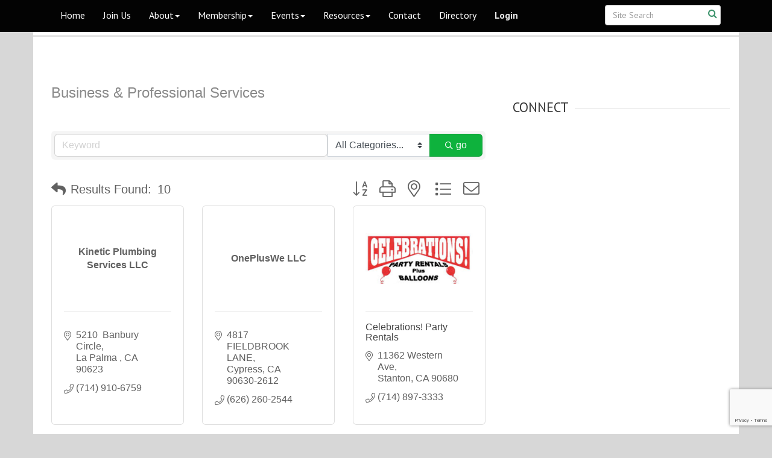

--- FILE ---
content_type: text/html; charset=utf-8
request_url: https://www.cypresschamber.org/list/QL/business-professional-services-5.htm
body_size: 18307
content:


<!DOCTYPE html>
<!--[if lt IE 7]> <html dir="ltr" lang="en-US" class="ie6"> <![endif]-->
<!--[if IE 7]>    <html dir="ltr" lang="en-US" class="ie7"> <![endif]-->
<!--[if IE 8]>    <html dir="ltr" lang="en-US" class="ie8"> <![endif]-->
<!--[if gt IE 8]><!--> <html dir="ltr" lang="en-US"> <!--<![endif]-->

<!-- BEGIN head -->
<head>
<!-- start injected HTML (CCID=3334) -->
<!-- page template: http://www.cypresschamber.org/PublicLayout-events -->
<meta name="keywords" content="Cypress Chamber of Commerce,Cypress,directory,business search,member search" />
<meta name="description" content="Cypress Chamber of Commerce | Business &amp; Professional Services" />
<link href="https://www.cypresschamber.org/integration/customerdefinedcss?_=o24_SA2" rel="stylesheet" type="text/css" />
<!-- link for rss not inserted -->
<link rel="canonical" href="https://www.cypresschamber.org/list/ql/business-professional-services-5.htm" />
<!-- end injected HTML -->

	<!--Meta Tags-->
	<meta http-equiv="Content-Type" content="text/html; charset=UTF-8" />
    <meta charset="utf-8">
	<!--Title-->
	<title>Business & Professional Services QuickLink Category | Cypress Chamber of Commerce</title>
    <!--Favicon-->
    <link rel="shortcut icon" href="https://chambermaster.blob.core.windows.net/userfiles/UserFiles/chambers/3334/CMS/LOGOS/CYPRESS_CHAMBER/GREEN-ICON.png" type="image/x-icon" />
        
    <!-- Begin Styles -->    
    <!-- Page Header -->
    <script type="text/javascript">
        var BASE_URL = "//www.cypresschamber.org/";
        var CMS = CMS || {};
        CMS.Warnings = CMS.Warnings || {};
        CMS.Defaults = CMS.Defaults || {};
    </script>
<link href="/Content/bundles/cms-public-styles?v=D8mNTZ-9UqeGhR8ddDkrI_X_p7u8taSdYzURPHS2JXg1" rel="stylesheet"/>
<script src="/Content/bundles/cms-public-header-scripts?v=yPjNtgpZ8y92tvBtDtdFF4JH0RbMuwi-tJnjLPEBD3o1"></script>
    <script type="text/javascript">
        CMS.jQuery = jQuery.noConflict(true);
    </script>
    
    
    
    
    <meta http-equiv="X-UA-Compatible" content="IE=edge">
    <meta name="viewport" content="width=device-width, initial-scale=1">
    <link href='https://fonts.googleapis.com/css?family=PT+Sans:400,700,400italic' rel='stylesheet' type='text/css'>

    <!-- ===== Base Template Styles ===== -->
    <link class="cms-style" href="/Themes/Macke/Resources/css/mackestyles.css" rel="stylesheet">
    <meta name="google-site-verification" content="4kwfRFQ8SO-QILwddmLDEAAySDGyJ7dDpq5omrVIZx8" />


    <link rel="stylesheet" href="//www.cypresschamber.org/css/default" type="text/css" media="all" id="theme-style" />

    <!-- Site Header -->
<!-- header data -->
<style>
.navbar-default {
    border-color: #ffffff00 !important;
}
  
.footer a, .footer span {
color: white;
}
body > div:nth-child(6) {
    min-height: 626px !important;
}
</style>

<!-- Google tag (gtag.js) -->
<script async src="https://www.googletagmanager.com/gtag/js?id=G-523QLMRBPQ"></script>
<script>
  window.dataLayer = window.dataLayer || [];
  function gtag(){dataLayer.push(arguments);}
  gtag('js', new Date());

  gtag('config', 'G-523QLMRBPQ');
</script>    <!-- End Styles -->
        <script>
            (function (i, s, o, g, r, a, m) {
                i['GoogleAnalyticsObject'] = r; i[r] = i[r] || function () {
                    (i[r].q = i[r].q || []).push(arguments)
                }, i[r].l = 1 * new Date(); a = s.createElement(o),
                m = s.getElementsByTagName(o)[0]; a.async = 1; a.src = g; m.parentNode.insertBefore(a, m)
            })(window, document, 'script', '//www.google-analytics.com/analytics.js', 'ga');

            ga('create', 'UA-117764923-46', 'auto');
            ga('send', 'pageview');
        </script>
    <!-- jQuery first, then Popper.js, then Bootstrap JS -->
    <script src="https://code.jquery.com/jquery-3.7.1.min.js" crossorigin="anonymous"></script>
    <script type="text/javascript" src="https://code.jquery.com/ui/1.13.2/jquery-ui.min.js"></script>
<script src="https://www.cypresschamber.org/Content/bundles/SEO4?v=jX-Yo1jNxYBrX6Ffq1gbxQahkKjKjLSiGjCSMnG9UuU1"></script>
    <script type="text/javascript" src="https://ajax.aspnetcdn.com/ajax/globalize/0.1.1/globalize.min.js"></script>
    <script type="text/javascript" src="https://ajax.aspnetcdn.com/ajax/globalize/0.1.1/cultures/globalize.culture.en-US.js"></script>
    <!-- Required meta tags -->
    <meta charset="utf-8">
    <meta name="viewport" content="width=device-width, initial-scale=1, shrink-to-fit=no">
    <link rel="stylesheet" href="https://code.jquery.com/ui/1.13.2/themes/base/jquery-ui.css" type="text/css" media="all" />
    <script type="text/javascript">
        var MNI = MNI || {};
        MNI.CurrentCulture = 'en-US';
        MNI.CultureDateFormat = 'M/d/yyyy';
        MNI.BaseUrl = 'https://www.cypresschamber.org';
        MNI.jQuery = jQuery.noConflict(true);
        MNI.Page = {
            Domain: 'www.cypresschamber.org',
            Context: 212,
            Category: 5,
            Member: null,
            MemberPagePopup: true
        };
        MNI.LayoutPromise = new Promise(function (resolve) {
            MNI.LayoutResolution = resolve;
        });
        MNI.MemberFilterUrl = 'list';
    </script>


    <script src="https://www.google.com/recaptcha/enterprise.js?render=6LfI_T8rAAAAAMkWHrLP_GfSf3tLy9tKa839wcWa" async defer></script>
    <script>

        const SITE_KEY = '6LfI_T8rAAAAAMkWHrLP_GfSf3tLy9tKa839wcWa';

        // Repeatedly check if grecaptcha has been loaded, and call the callback once it's available
        function waitForGrecaptcha(callback, retries = 10, interval = 1000) {
            if (typeof grecaptcha !== 'undefined' && grecaptcha.enterprise.execute) {
                callback();
            } else if (retries > 0) { 
                setTimeout(() => {
                    waitForGrecaptcha(callback, retries - 1, interval);
                }, interval);
            } else {
                console.error("grecaptcha is not available after multiple attempts");
            }
        }

        // Generates a reCAPTCHA v3 token using grecaptcha.enterprise and injects it into the given form.
        // If the token input doesn't exist, it creates one. Then it executes the callback with the token.
        function setReCaptchaToken(formElement, callback, action = 'submit') {
            grecaptcha.enterprise.ready(function () {
                grecaptcha.enterprise.execute(SITE_KEY, { action: action }).then(function (token) {

                    MNI.jQuery(function ($) {
                        let input = $(formElement).find("input[name='g-recaptcha-v3']");

                        if (input.length === 0) {
                            input = $('<input>', {
                                type: 'hidden',
                                name: 'g-recaptcha-v3',
                                value: token
                            });
                            $(formElement).append(input);
                        }
                        else
                            $(input).val(token);

                        if (typeof callback === 'function') callback(token);
                    })

                });
            });
        }

    </script>




<script src="https://www.cypresschamber.org/Content/bundles/MNI?v=34V3-w6z5bLW9Yl7pjO3C5tja0TdKeHFrpRQ0eCPbz81"></script>

    <script type="text/javascript" src="https://maps.googleapis.com/maps/api/js?v=3&key=AIzaSyAACLyaFddZFsbbsMCsSY4lq7g6N4ycArE"></script>
    <!-- Bootstrap CSS -->
    <link type="text/css" href="https://www.cypresschamber.org/Content/SEO4/css/bootstrap/bootstrap-ns.min.css" rel="stylesheet" />
<link href="https://www.cypresschamber.org/Content/SEO4/css/fontawesome/css/fa.bundle?v=ruPA372u21djZ69Q5Ysnch4rq1PR55j8o6h6btgP60M1" rel="stylesheet"/>
<link href="https://www.cypresschamber.org/Content/SEO4/css/v4-module.bundle?v=teKUclOSNwyO4iQ2s3q00X0U2jxs0Mkz0T6S0f4p_241" rel="stylesheet"/>
<meta name="referrer" content="origin" /></head>
 <!-- Begin body -->
<body class="cmsbackground">
    


<div id="page-layout" pageLayout="Right Sidebar Addition areas" pageId=88225>
    

<nav class="navbar navbar-default" role="navigation">
  <div class="container">
    <!-- Brand and toggle get grouped for better mobile display -->
    <div class="navbar-header">
      <button type="button" class="navbar-toggle" data-toggle="collapse" data-target="#bs-example-navbar-collapse-1">
        <span class="sr-only">Toggle navigation</span> <span class="icon-bar"></span> <span class="icon-bar"></span>
        <span class="icon-bar"></span> </button>
    </div>

    <!-- Collect the nav links, forms, and other content for toggling -->
    <div class="collapse navbar-collapse" id="bs-example-navbar-collapse-1">
      <div id="cm-cms-menu">
        

<ul menu-id="5101" class="nav navbar-nav cms-bootstrap-menu">
                <li ><a href="/" target="_self">Home</a></li>
            <li ><a href="/member/newmemberapp/" target="_self">Join Us</a></li>
            <li class="dropdown">
                <a href="#" class="dropdown-toggle" data-toggle="dropdown" target="_self">About<b class="caret"></b></a>
                <ul class="dropdown-menu">
                                <li ><a href="/our-mission" target="_self">Our Mission</a></li>
            <li ><a href="/our-services" target="_self">Our Services</a></li>
            <li ><a href="/chamber-staff" target="_self">Board of Directors</a></li>
            <li ><a href="/about-cypress-copy" target="_self">Cypress City</a></li>
            <li ><a href="/cypress-history" target="_self">Cypress History</a></li>

                </ul>
            </li>
            <li class="dropdown">
                <a href="#" class="dropdown-toggle" data-toggle="dropdown" target="_self">Membership<b class="caret"></b></a>
                <ul class="dropdown-menu">
                                <li ><a href="/member-spotlight" target="_self">Member Spotlight</a></li>
            <li ><a href="/member/newmemberapp/" target="_self">Join Us</a></li>
            <li ><a href="/hotdeals/" target="_self">Hot Deals</a></li>
            <li ><a href="/member-benefits" target="_self">Member Benefits</a></li>
            <li ><a href="/membertomember/" target="_self">Member-to-Member Discounts</a></li>
            <li ><a href="/a-how-to-guide-for-members" target="_self">A How To Guide for Members</a></li>

                </ul>
            </li>
            <li class="dropdown">
                <a href="#" class="dropdown-toggle" data-toggle="dropdown" target="_self">Events<b class="caret"></b></a>
                <ul class="dropdown-menu">
                                <li ><a href="/event-recordings" target="_self">Event Recordings</a></li>
            <li ><a href="/newest-events" target="_self">Newest Events</a></li>
            <li ><a href="/events/" target="_self">Events Calendar</a></li>

                </ul>
            </li>
            <li class="dropdown">
                <a href="#" class="dropdown-toggle" data-toggle="dropdown" target="_self">Resources<b class="caret"></b></a>
                <ul class="dropdown-menu">
                                <li ><a href="https://www.grants.gov/search-grants.html?agencyCode=HHS&amp;keywords=COVID-19%20Coronavirus" target="_blank">Find Grants</a></li>
            <li ><a href="https://www.avalara.com/taxrates/en/state-rates/california/cities/cypress.html#:~:text=The%20minimum%20combined%202020%20sales,sales%20tax%20rate%20is%200.25%25." target="_blank">Cypress Sales Tax Rate</a></li>
            <li ><a href="https://data.census.gov/cedsci/all?q=Cypress%20CIty" target="_blank">Cypress City Census</a></li>
            <li ><a href="/emergency-preparedness" target="_self">Emergency Preparedness</a></li>

                </ul>
            </li>
            <li ><a href="/contact/" target="_self">Contact</a></li>
            <li ><a href="/list/" target="_self">Directory</a></li>
            <li marker=member-login><a href="/login/" target="_self">Login</a></li>

</ul>


      </div>
      <form class="navbar-form navbar-right hidden-xs" role="search">
        
<div class="page-area  global" pageareaid="Head 0">
    <ul class="cms-widgets">

<li class="cms-widget " contentid="568591" pageareaid="Head 0" order="0" contenttypeid="6">
        <!-- 
    <span>Generic</span>
 -->
    


    <span style="clear:both;display:block;"></span>
</li>


 


<li class="cms-widget published " contentid="572107" pageareaid="Head 0" order="1" contenttypeid="14">
        <!-- 
    <span>Search</span>
 -->
    

    <div class="cms-design-panel" id="content-572107">

<script type="text/javascript">
        (function ($) {
            $(function () {
                $('#content-572107 .cms-search').SiteSearch();
            });
        })(CMS.jQuery)
</script>
<style>
    #content-572107 .cms-search.cms-search-custom .cms-search-holder {
        color:#0071bc;
    }
    #content-572107 .cms-search.cms-search-custom .cms-search-go:hover {
        color:#0071bc;
        border: 1px solid #0071bc;
    }
    #content-572107 .cms-search.cms-search-custom .cms-search-go:not(:hover),
    #content-572107 .cms-search.cms-search-custom .cms-search-go:active {
        background-color: #0071bc;
    }
    #content-572107 .cms-search-results {
        width:100%;
    }
    #content-572107 .cms-search-wrapper {
        width: 100%;
    }
    #content-572107 .cms-search {
        text-align:center ;
    }
    #content-572107 .form-group input.form-control {
        padding-right:25px;
    }
    #content-572107 .cms-pages-results {
        display:block;
    }
    #content-572107 .cms-members-results {
        display:block;
    }
    #content-572107 .cms-category-results {
        display:block;
    }
    #content-572107 .cms-quicklink-results {
        display:block;
    }
    #content-572107 .cms-events-results {
        display:block;
    }
    #content-572107 .cms-search-go {
        display:none;
    }
    #content-572107 .cms-search-holder {
        display:block;
    }
    #content-572107 .search-wrapper {
        margin-right:auto;
    }
</style>
<div class="cms-content cms-search cms-search-primary" state="none">
    <div class="cms-search-wrapper">
        <div class="form-group">
            <i class="fa fa-search cms-search-holder" title="Search"></i>
            <div class="cms-search-go">Go</div>
            <div class="search-wrapper">
                <input type="text" class="form-control" placeholder="Site Search">
                <input type="hidden" class="cms-search-mask" value="31">
                <input type="hidden" class="cms-search-limit" value="14">
            </div>
        </div>
        <div class="cms-search-results">
            <div class="search-results-wrapper">
                <div class="cms-pages-results">
                    <h4><strong>Pages</strong></h4>
                    <ul></ul>
                </div>
                <div class="cms-members-results">
                    <h4><strong>Members</strong></h4>
                    <ul></ul>
                </div>
                <div class="cms-category-results">
                    <h4><strong>Categories</strong></h4>
                    <ul></ul>
                </div>
                <div class="cms-quicklink-results">
                    <h4><strong>Quicklinks</strong></h4>
                    <ul></ul>
                </div>
                <div class="cms-events-results">
                    <h4><strong>Events</strong></h4>
                    <ul></ul>
                </div>
            </div>
        </div>
    </div>
</div>





    </div>

    <span style="clear:both;display:block;"></span>
</li>


 


<li class="cms-widget " contentid="572001" pageareaid="Head 0" order="2" contenttypeid="6">
        <!-- 
    <span>Generic</span>
 -->
    


    <span style="clear:both;display:block;"></span>
</li>


 

    </ul>
</div>

      </form>
    </div>
  </div>
  <!-- /.container -->
</nav>
<!-- Header Logo and Light Box -->
<div class="container bg-header">
  <div class="row">
    <div class="col-md-4 text-center">
      
<div class="page-area  global" pageareaid="Head 1">
    <ul class="cms-widgets">
    </ul>
</div>

      
    </div>
    <!-- search and social icons for xs mobile view only-->
    <div id="sociallinks" class="visible-xs text-center">
      
<div class="page-area  global" pageareaid="Head 2">
    <ul class="cms-widgets">
    </ul>
</div>

    </div>
    <div class="col-md-8">
      <div class="row">
        <div class="col-md-offset-4 col-md-8 title-gallery">
          
<div class="page-area  global" pageareaid="Head 3">
    <ul class="cms-widgets">
    </ul>
</div>

        </div>
      </div>
    </div>
    <div class="clearfix"></div>
    <div class="col-md-4">
      
<div class="page-area  global" pageareaid="Head 4">
    <ul class="cms-widgets">
    </ul>
</div>

    </div>
    <div class="col-md-8">
      
<div class="page-area  global" pageareaid="Head 5">
    <ul class="cms-widgets">
    </ul>
</div>

    </div>
    <div class="col-md-6">
      
<div class="page-area  global" pageareaid="Head 6">
    <ul class="cms-widgets">
    </ul>
</div>

    </div>
    <div class="col-md-6">
      
<div class="page-area  global" pageareaid="Head 7">
    <ul class="cms-widgets">
    </ul>
</div>

    </div>
    <div class="col-md-4">
      
<div class="page-area  global" pageareaid="Head 8">
    <ul class="cms-widgets">
    </ul>
</div>

    </div>
    <div class="col-md-4">
      
<div class="page-area  global" pageareaid="Head 9">
    <ul class="cms-widgets">
    </ul>
</div>

    </div>
    <div class="col-md-4">
      
<div class="page-area  global" pageareaid="Head 10">
    <ul class="cms-widgets">
    </ul>
</div>

    </div>
    <div class="col-md-12">
      
<div class="page-area  global" pageareaid="Head 11">
    <ul class="cms-widgets">
    </ul>
</div>

    </div>
  </div>
</div>
</div>


<div class="container page-title">
  
<div class="page-area  local" pageareaid="1">
    <ul class="cms-widgets">
    </ul>
</div>

</div>
<div class="container bg-main">
  <div class="row">
    <div class="col-md-12">
    
<div class="page-area  local" pageareaid="Area Fullwidth 1">
    <ul class="cms-widgets">
    </ul>
</div>

  </div>
    <div class="col-md-12">
    
<div class="page-area  local" pageareaid="Area Fullwidth 2">
    <ul class="cms-widgets">
    </ul>
</div>

  </div>
    <div class="col-md-6">
    
<div class="page-area  local" pageareaid="Area Halfwidth 1">
    <ul class="cms-widgets">
    </ul>
</div>

  </div>
    <div class="col-md-6">
    
<div class="page-area  local" pageareaid="Area Halfwidth 2">
    <ul class="cms-widgets">
    </ul>
</div>

  </div>
    <div class="col-md-6">
    
<div class="page-area  local" pageareaid="Area Halfwidth 3">
    <ul class="cms-widgets">
    </ul>
</div>

  </div>
    <div class="col-md-6">
    
<div class="page-area  local" pageareaid="Area Halfwidth 4">
    <ul class="cms-widgets">
    </ul>
</div>

  </div>
  <div class="col-md-8">
    
<div class="page-area  local" pageareaid="Area 1a">
    <ul class="cms-widgets">
    </ul>
</div>

  </div>
  <div class="col-md-4">
    
<div class="page-area  local" pageareaid="Area 1b">
    <ul class="cms-widgets">
    </ul>
</div>

  </div></div>
    <div class="row">
  <div class="col-md-8">
    
<div class="page-area  local" pageareaid="Area 2a">
    <ul class="cms-widgets">
    </ul>
</div>

  </div>
  <div class="col-md-4">
    
<div class="page-area  local" pageareaid="Area 2b">
    <ul class="cms-widgets">
    </ul>
</div>

  </div></div>
      <div class="row">
  <div class="col-md-4">
    
<div class="page-area  local" pageareaid="Area 3a">
    <ul class="cms-widgets">
    </ul>
</div>

  </div>
  <div class="col-md-4">
    
<div class="page-area  local" pageareaid="Area 3b">
    <ul class="cms-widgets">
    </ul>
</div>

  </div>
  <div class="col-md-4">
    
<div class="page-area  local" pageareaid="Area 3c">
    <ul class="cms-widgets">
    </ul>
</div>

  </div></div>
  <div class="row">
  <div class="col-md-4">
    
<div class="page-area  local" pageareaid="Area 4a">
    <ul class="cms-widgets">
    </ul>
</div>

  </div>
  <div class="col-md-4">
    
<div class="page-area  local" pageareaid="Area 4b">
    <ul class="cms-widgets">
    </ul>
</div>

  </div>
  <div class="col-md-4">
    
<div class="page-area  local" pageareaid="Area 4c">
    <ul class="cms-widgets">
    </ul>
</div>

  </div></div>
  <div class="row">
  <div class="col-md-4">
    
<div class="page-area  local" pageareaid="Area 5a">
    <ul class="cms-widgets">
    </ul>
</div>

  </div>
  <div class="col-md-4">
    
<div class="page-area  local" pageareaid="Area 5b">
    <ul class="cms-widgets">
    </ul>
</div>

  </div>
  <div class="col-md-4">
    
<div class="page-area  local" pageareaid="Area 5c">
    <ul class="cms-widgets">
    </ul>
</div>

  </div></div>
</div>
<div class="container bg-main">
  <div class="row">
    <div class="col-md-12">
      
<div class="page-area  global" pageareaid="Layout Top 0">
    <ul class="cms-widgets">
    </ul>
</div>

      
<div class="page-area  local" pageareaid="2">
    <ul class="cms-widgets">
    </ul>
</div>

    </div>
    <div class="col-md-8">
      <!-- Banner placement  -->
      
<div class="page-area  local" pageareaid="Main">
    <ul class="cms-widgets">

<li class="cms-widget published " contentid="606838" pageareaid="Main" order="0" contenttypeid="6">
        <!-- 
    <span>Generic</span>
 -->
    

    <div class="cms-design-panel" id="content-606838">
<p><span style="color: rgb(51, 51, 51); background-color: rgb(255, 255, 255);">    <div id="gzns">
        



<div class="container-fluid gz-search-results">

    <!-- pagetitle and deals buttons row, deals buttons are now removed but leaving div incase we add back in -->
    <div class="d-flex w-100 gz-pagetitle-dealsbuttons">
        <div class="flex-grow-1 gz-pagetitle">
            <h1>Business &amp; Professional Services</h1>
        </div>
        

<div class="gz-dealsbuttons"></div>

    </div>

    <!--banner ad -->



<div class="row gz-banner"><div class="col"><div class="mn-banner mn-banner-premier"><div id="mn-banner"><noscript><iframe src="https://www.cypresschamber.org/sponsors/adsframe?context=212&amp;catgid=5&amp;maxWidth=560&amp;maxHeight=100&amp;max=1&amp;rotate=False" width="560" height="100" scrolling="no" frameborder="0" allowtransparency="true" marginwidth="0" marginheight="0"></iframe></noscript></div></div></div></div>
<script type="text/javascript">
    var _mnisq=_mnisq||[];
    _mnisq.push(["domain","www.cypresschamber.org"],["context",212],["category",5],["max",5],["rotate",1],["maxWidth",560],["maxHeight",100],["create","mn-banner"]);
    (function(b,d,a,c){b.getElementById(d)||(c=b.getElementsByTagName(a)[0],a=b.createElement(a),a.type="text/javascript",a.async=!0,a.src="https://www.cypresschamber.org/Content/Script/Ads.min.js",c.parentNode.insertBefore(a,c))})(document,"mni-ads-script","script");
</script>
        

<!-- search bar on several pages, internal components mostly the same but internal components differ-->
  <div class="row gz-directory-search-filters">
        <div class="col">
<form action="https://www.cypresschamber.org/list/ql/business-professional-services-5" id="SearchForm" method="get">                <div class="input-group gz-search-filters">
                <input for="search" type="text" class="form-control gz-search-keyword member-typeahead" aria-label="Search by keyword" placeholder="Keyword" name="q">
                    <select name="c" class="custom-select gz-search-category" id="category-select" aria-label="Search by Category">
                        <option value="" selected>All Categories...</option>
                        <option  data-slug-id="consultants-17" value="17">Consultants</option><option  data-slug-id="event-planning-139" value="139">Event Planning</option><option  data-slug-id="human-resource-services-18" value="18">Human Resource Services</option><option  data-slug-id="party-rentals-128" value="128">Party Rentals</option><option  data-slug-id="plumbers-131" value="131">Plumbers</option>
                    </select>
                                
                
                
                
                <span><input type="hidden" name="sa" value="False" /></span>
                <div class="input-group-append">
                    <button class="btn gz-search-btn" type="submit" role="search" aria-label="Search Submit"><i class="gz-far gz-fa-search"></i>go</button>
                </div>
                </div>
</form>            <!-- badge pills, these display if keyword or items in search are selected, not sure if they only need to display on the results page or both the main page and results -->    
            <div class="gz-search-pills">
                
                
            </div>   
            <input type="hidden" name="catgId" id="catgId" />
        </div>    
  </div>

       <input type="hidden" name="qlId" id="qlId" value="5" />
       <!-- results count and sort -->
      <div class="row gz-toolbar">
          <div class="col">
               <div class="btn-toolbar justify-content-between gz-results-toolbar" role="toolbar" aria-label="Toolbar with button groups">
                    <div class="input-group gz-results-found">
                         <div class="input-group-text gz-results-found-text" id="results-found">
							  <a class="gz-page-return" href="https://www.cypresschamber.org/list" role="button" title="Back to Search"><i class="gz-fas gz-fa-reply"></i></a>
                              <span class="gz-subtitle gz-results-title">Results Found: </span>
                              <span class="gz-subtitle gz-results-count">10</span>
                         </div>
                    </div>
                    <div class="gz-toolbar-buttons" >
                         <div class="btn-group gz-toolbar-group" role="group" aria-describedby="buttongroup" id="sorting"><span id="buttongroup" class="sr-only">Button group with nested dropdown</span>
                                  <a type="button" class="gz-sort-alpha" role="button" title="Sort by A-Z" href="https://www.cypresschamber.org/list/ql/business-professional-services-5?o=alpha"><i class="gz-fal gz-fa-sort-alpha-down"></i><i class="gz-fal gz-fa-sort-alpha-up"></i><i class="gz-fal gz-fa-sort-numeric-down"></i></a>

                              <a class="gz-toolbar-btn" role="button" rel="nofollow" href="https://www.cypresschamber.org/list/QL/business-professional-services-5.htm?rendermode=print" title="Print" onclick="return!MNI.Window.Print(this)"><i class="gz-fal gz-fa-print"></i></a>
                              <a class="gz-toolbar-btn" role="button" href="https://www.cypresschamber.org/list/ql/business-professional-services-5?o=&amp;dm=True" title="View on Map"><i class="gz-fal gz-fa-map-marker-alt"></i></a>
                              <a href="#" class="gz-view-btn gz-cards-view gz-toolbar-btn active" role="button" title="Card View"><i class="gz-fal gz-fa-th"></i></a>
                              <a href="#" class="gz-view-btn gz-list-view gz-toolbar-btn" role="button" title="List View"><i class="gz-fal gz-fa-list"></i></a>
                                  <form id="gz-directory-contactform" action="https://www.cypresschamber.org/inforeq/contactmembers" method="post" target="_blank" style="display:inline">
                                    <input type="hidden" name="targets" value="451|522|30|267|532|504|361|449|266|486" />
                                    <input type="hidden" name="command" value="addMembers" />
                                    <a class="gz-toolbar-btn" role="button" href="#" title="Contact These Businesses"><i class="gz-fal gz-fa-envelope"></i></a>
                                  </form>
                         </div>
                    </div>
               </div>
          </div>
      </div>
<div class="row gz-cards gz-results-cards">
    <!-- start of first card, use this markup and repeat for each one-->
    <div class="gz-list-card-wrapper col-sm-6 col-md-4">

<script type="text/javascript">
    MNI.jQuery(function ($) {
        $(document).ready(function () {
            $('.gz-member-description').hover(
                function () {
                    var descElem = $(this);
                    var toolTipElem = descElem.parent().find('.tooltiptext');
                    var tolerance = 5; // The following check needs some tolerance due to varying pixel sizes setup
                    var isTruncated = descElem[0].scrollHeight > (descElem[0].clientHeight + tolerance);
                    if (isTruncated) toolTipElem.addClass('show');
                });
            $('.gz-list-card-wrapper .card-body').hover(
                function () {
                    // Do nothing. Hover In handled in above element selector. Hover Out handled below
                },
                function () {
                    $(this).parent().find('.tooltiptext.show').removeClass('show');
                }
            );
        });
    });
</script>
<div class="card gz-results-card gz-web-participation-10 gz-no-logo gz-nonsponsor" data-memid="451" data-gz-wp="Basic">
    <div class="card-header">
        <a href="https://www.cypresschamber.org/list/member/kinetic-plumbing-services-llc-451" target="_blank" alt="Kinetic Plumbing Services LLC">
                <span class="gz-img-placeholder">Kinetic Plumbing Services LLC</span>
            </a>
        <!-- if no image, omit img and display span of text <span class="gz-img-placeholder">Charter Communications</span> -->
        <!--if membership type display span, add class of membership type next to .gz-membership-type -->
        
    </div>
    <div class="card-body gz-card-top">
        <h5 class="card-title gz-card-title" itemprop="name">
            <a href="https://www.cypresschamber.org/list/member/kinetic-plumbing-services-llc-451" target="_blank" alt="Kinetic Plumbing Services LLC">Kinetic Plumbing Services LLC</a>
        </h5>
    </div>
    <div class="card-body gz-results-card-body">
        <ul class="list-group list-group-flush">
                <li class="list-group-item gz-card-address">
                    <a href="https://www.google.com/maps?q=5210%20%20Banbury%20Circle,%20La%20Palma%20,%20CA,%2090623" onclick="MNI.Hit.MemberMap(451)" target="_blank" class="card-link">
                        <i class="gz-fal gz-fa-map-marker-alt"></i>
                        <span class="gz-street-address" itemprop="streetAddress">5210  Banbury Circle</span>
                        
                        
                        
                        <div itemprop="citystatezip">
                            <span class="gz-address-city">La Palma </span>
                            <span>CA</span>
                            <span>90623</span>
                        </div>
                    </a>
                </li>
            <li class="list-group-item gz-card-phone">
                <a href="tel:7149106759" class="card-link"><i class="gz-fal gz-fa-phone"></i><span>(714) 910-6759</span></a>
            </li>
            
        </ul>
    </div>
    <!--if membership deals buttons are activated display card footer, if not omit entire footer-->
</div>
</div><div class="gz-list-card-wrapper col-sm-6 col-md-4">

<script type="text/javascript">
    MNI.jQuery(function ($) {
        $(document).ready(function () {
            $('.gz-member-description').hover(
                function () {
                    var descElem = $(this);
                    var toolTipElem = descElem.parent().find('.tooltiptext');
                    var tolerance = 5; // The following check needs some tolerance due to varying pixel sizes setup
                    var isTruncated = descElem[0].scrollHeight > (descElem[0].clientHeight + tolerance);
                    if (isTruncated) toolTipElem.addClass('show');
                });
            $('.gz-list-card-wrapper .card-body').hover(
                function () {
                    // Do nothing. Hover In handled in above element selector. Hover Out handled below
                },
                function () {
                    $(this).parent().find('.tooltiptext.show').removeClass('show');
                }
            );
        });
    });
</script>
<div class="card gz-results-card gz-web-participation-10 gz-no-logo gz-nonsponsor" data-memid="522" data-gz-wp="Basic">
    <div class="card-header">
        <a href="https://www.cypresschamber.org/list/member/onepluswe-llc-522" target="_blank" alt="OnePlusWe LLC">
                <span class="gz-img-placeholder">OnePlusWe LLC</span>
            </a>
        <!-- if no image, omit img and display span of text <span class="gz-img-placeholder">Charter Communications</span> -->
        <!--if membership type display span, add class of membership type next to .gz-membership-type -->
        
    </div>
    <div class="card-body gz-card-top">
        <h5 class="card-title gz-card-title" itemprop="name">
            <a href="https://www.cypresschamber.org/list/member/onepluswe-llc-522" target="_blank" alt="OnePlusWe LLC">OnePlusWe LLC</a>
        </h5>
    </div>
    <div class="card-body gz-results-card-body">
        <ul class="list-group list-group-flush">
                <li class="list-group-item gz-card-address">
                    <a href="https://www.google.com/maps?q=4817%20FIELDBROOK%20LANE,%20Cypress,%20CA,%2090630-2612" onclick="MNI.Hit.MemberMap(522)" target="_blank" class="card-link">
                        <i class="gz-fal gz-fa-map-marker-alt"></i>
                        <span class="gz-street-address" itemprop="streetAddress">4817 FIELDBROOK LANE</span>
                        
                        
                        
                        <div itemprop="citystatezip">
                            <span class="gz-address-city">Cypress</span>
                            <span>CA</span>
                            <span>90630-2612</span>
                        </div>
                    </a>
                </li>
            <li class="list-group-item gz-card-phone">
                <a href="tel:6262602544" class="card-link"><i class="gz-fal gz-fa-phone"></i><span>(626) 260-2544</span></a>
            </li>
            
        </ul>
    </div>
    <!--if membership deals buttons are activated display card footer, if not omit entire footer-->
</div>
</div><div class="gz-list-card-wrapper col-sm-6 col-md-4">

<script type="text/javascript">
    MNI.jQuery(function ($) {
        $(document).ready(function () {
            $('.gz-member-description').hover(
                function () {
                    var descElem = $(this);
                    var toolTipElem = descElem.parent().find('.tooltiptext');
                    var tolerance = 5; // The following check needs some tolerance due to varying pixel sizes setup
                    var isTruncated = descElem[0].scrollHeight > (descElem[0].clientHeight + tolerance);
                    if (isTruncated) toolTipElem.addClass('show');
                });
            $('.gz-list-card-wrapper .card-body').hover(
                function () {
                    // Do nothing. Hover In handled in above element selector. Hover Out handled below
                },
                function () {
                    $(this).parent().find('.tooltiptext.show').removeClass('show');
                }
            );
        });
    });
</script>
<div class="card gz-results-card gz-web-participation-10 gz-has-logo gz-nonsponsor" data-memid="30" data-gz-wp="Basic">
    <div class="card-header">
        <a href="https://www.cypresschamber.org/list/member/celebrations-party-rentals-30" target="_blank" alt="Celebrations! Party Rentals">
                <img class="img-fluid gz-results-img" src="https://chambermaster.blob.core.windows.net/images/members/3334/30/MemLogoSearch_Celebrations%20Party%20Rentals.png" alt="Celebrations! Party Rentals">
            </a>
        <!-- if no image, omit img and display span of text <span class="gz-img-placeholder">Charter Communications</span> -->
        <!--if membership type display span, add class of membership type next to .gz-membership-type -->
        
    </div>
    <div class="card-body gz-card-top">
        <h5 class="card-title gz-card-title" itemprop="name">
            <a href="https://www.cypresschamber.org/list/member/celebrations-party-rentals-30" target="_blank" alt="Celebrations! Party Rentals">Celebrations! Party Rentals</a>
        </h5>
    </div>
    <div class="card-body gz-results-card-body">
        <ul class="list-group list-group-flush">
                <li class="list-group-item gz-card-address">
                    <a href="https://www.google.com/maps?q=11362%20Western%20Ave,%20Stanton,%20CA,%2090680" onclick="MNI.Hit.MemberMap(30)" target="_blank" class="card-link">
                        <i class="gz-fal gz-fa-map-marker-alt"></i>
                        <span class="gz-street-address" itemprop="streetAddress">11362 Western Ave</span>
                        
                        
                        
                        <div itemprop="citystatezip">
                            <span class="gz-address-city">Stanton</span>
                            <span>CA</span>
                            <span>90680</span>
                        </div>
                    </a>
                </li>
            <li class="list-group-item gz-card-phone">
                <a href="tel:7148973333" class="card-link"><i class="gz-fal gz-fa-phone"></i><span>(714) 897-3333</span></a>
            </li>
            
        </ul>
    </div>
    <!--if membership deals buttons are activated display card footer, if not omit entire footer-->
</div>
</div><div class="gz-list-card-wrapper col-sm-6 col-md-4">

<script type="text/javascript">
    MNI.jQuery(function ($) {
        $(document).ready(function () {
            $('.gz-member-description').hover(
                function () {
                    var descElem = $(this);
                    var toolTipElem = descElem.parent().find('.tooltiptext');
                    var tolerance = 5; // The following check needs some tolerance due to varying pixel sizes setup
                    var isTruncated = descElem[0].scrollHeight > (descElem[0].clientHeight + tolerance);
                    if (isTruncated) toolTipElem.addClass('show');
                });
            $('.gz-list-card-wrapper .card-body').hover(
                function () {
                    // Do nothing. Hover In handled in above element selector. Hover Out handled below
                },
                function () {
                    $(this).parent().find('.tooltiptext.show').removeClass('show');
                }
            );
        });
    });
</script>
<div class="card gz-results-card gz-web-participation-10 gz-has-logo gz-nonsponsor" data-memid="267" data-gz-wp="Basic">
    <div class="card-header">
        <a href="https://www.cypresschamber.org/list/member/landon-hr-consulting-267" target="_blank" alt="Landon HR Consulting">
                <img class="img-fluid gz-results-img" src="https://chambermaster.blob.core.windows.net/images/members/3334/267/MemLogoSearch_Landon%20HR%20Consulting.png" alt="Landon HR Consulting">
            </a>
        <!-- if no image, omit img and display span of text <span class="gz-img-placeholder">Charter Communications</span> -->
        <!--if membership type display span, add class of membership type next to .gz-membership-type -->
        
    </div>
    <div class="card-body gz-card-top">
        <h5 class="card-title gz-card-title" itemprop="name">
            <a href="https://www.cypresschamber.org/list/member/landon-hr-consulting-267" target="_blank" alt="Landon HR Consulting">Landon HR Consulting</a>
        </h5>
    </div>
    <div class="card-body gz-results-card-body">
        <ul class="list-group list-group-flush">
                <li class="list-group-item gz-card-address">
                    <a href="https://www.google.com/maps?q=3409%20Cerritos%20Ave,%20Los%20Alamitos,%20California,%2090720" onclick="MNI.Hit.MemberMap(267)" target="_blank" class="card-link">
                        <i class="gz-fal gz-fa-map-marker-alt"></i>
                        <span class="gz-street-address" itemprop="streetAddress">3409 Cerritos Ave</span>
                        
                        
                        
                        <div itemprop="citystatezip">
                            <span class="gz-address-city">Los Alamitos</span>
                            <span>California</span>
                            <span>90720</span>
                        </div>
                    </a>
                </li>
            <li class="list-group-item gz-card-phone">
                <a href="tel:3107810359" class="card-link"><i class="gz-fal gz-fa-phone"></i><span>310-781-0359</span></a>
            </li>
            <li class="list-group-item gz-card-website">
                <a href="http://www.LandonHR.com" onclick="MNI.Hit.MemberWebsite(267)" target="_blank" class="card-link"><i class="gz-fal gz-fa-globe"></i><span>Visit Website</span></a>
            </li>
        </ul>
    </div>
    <!--if membership deals buttons are activated display card footer, if not omit entire footer-->
</div>
</div><div class="gz-list-card-wrapper col-sm-6 col-md-4">

<script type="text/javascript">
    MNI.jQuery(function ($) {
        $(document).ready(function () {
            $('.gz-member-description').hover(
                function () {
                    var descElem = $(this);
                    var toolTipElem = descElem.parent().find('.tooltiptext');
                    var tolerance = 5; // The following check needs some tolerance due to varying pixel sizes setup
                    var isTruncated = descElem[0].scrollHeight > (descElem[0].clientHeight + tolerance);
                    if (isTruncated) toolTipElem.addClass('show');
                });
            $('.gz-list-card-wrapper .card-body').hover(
                function () {
                    // Do nothing. Hover In handled in above element selector. Hover Out handled below
                },
                function () {
                    $(this).parent().find('.tooltiptext.show').removeClass('show');
                }
            );
        });
    });
</script>
<div class="card gz-results-card gz-web-participation-10 gz-no-logo gz-nonsponsor" data-memid="532" data-gz-wp="Basic">
    <div class="card-header">
        <a href="https://www.cypresschamber.org/list/member/www-amazonsolutions-us-532" target="_blank" alt="www.amazonsolutions.us">
                <span class="gz-img-placeholder">www.amazonsolutions.us</span>
            </a>
        <!-- if no image, omit img and display span of text <span class="gz-img-placeholder">Charter Communications</span> -->
        <!--if membership type display span, add class of membership type next to .gz-membership-type -->
        
    </div>
    <div class="card-body gz-card-top">
        <h5 class="card-title gz-card-title" itemprop="name">
            <a href="https://www.cypresschamber.org/list/member/www-amazonsolutions-us-532" target="_blank" alt="www.amazonsolutions.us">www.amazonsolutions.us</a>
        </h5>
    </div>
    <div class="card-body gz-results-card-body">
        <ul class="list-group list-group-flush">
                <li class="list-group-item gz-card-address">
                    <a href="https://www.google.com/maps?q=5550%20Cerritos%20Ave,%20Cypress,%20CA,%2090630" onclick="MNI.Hit.MemberMap(532)" target="_blank" class="card-link">
                        <i class="gz-fal gz-fa-map-marker-alt"></i>
                        <span class="gz-street-address" itemprop="streetAddress">5550 Cerritos Ave</span>
                        
                        
                        
                        <div itemprop="citystatezip">
                            <span class="gz-address-city">Cypress</span>
                            <span>CA</span>
                            <span>90630</span>
                        </div>
                    </a>
                </li>
            <li class="list-group-item gz-card-phone">
                <a href="tel:5622835886" class="card-link"><i class="gz-fal gz-fa-phone"></i><span>(562) 283-5886</span></a>
            </li>
            
        </ul>
    </div>
    <!--if membership deals buttons are activated display card footer, if not omit entire footer-->
</div>
</div><div class="gz-list-card-wrapper col-sm-6 col-md-4">

<script type="text/javascript">
    MNI.jQuery(function ($) {
        $(document).ready(function () {
            $('.gz-member-description').hover(
                function () {
                    var descElem = $(this);
                    var toolTipElem = descElem.parent().find('.tooltiptext');
                    var tolerance = 5; // The following check needs some tolerance due to varying pixel sizes setup
                    var isTruncated = descElem[0].scrollHeight > (descElem[0].clientHeight + tolerance);
                    if (isTruncated) toolTipElem.addClass('show');
                });
            $('.gz-list-card-wrapper .card-body').hover(
                function () {
                    // Do nothing. Hover In handled in above element selector. Hover Out handled below
                },
                function () {
                    $(this).parent().find('.tooltiptext.show').removeClass('show');
                }
            );
        });
    });
</script>
<div class="card gz-results-card gz-web-participation-10 gz-no-logo gz-nonsponsor" data-memid="504" data-gz-wp="Basic">
    <div class="card-header">
        <a href="https://www.cypresschamber.org/list/member/express-employment-professionals-504" target="_blank" alt="Express Employment Professionals">
                <span class="gz-img-placeholder">Express Employment Professionals</span>
            </a>
        <!-- if no image, omit img and display span of text <span class="gz-img-placeholder">Charter Communications</span> -->
        <!--if membership type display span, add class of membership type next to .gz-membership-type -->
        
    </div>
    <div class="card-body gz-card-top">
        <h5 class="card-title gz-card-title" itemprop="name">
            <a href="https://www.cypresschamber.org/list/member/express-employment-professionals-504" target="_blank" alt="Express Employment Professionals">Express Employment Professionals</a>
        </h5>
    </div>
    <div class="card-body gz-results-card-body">
        <ul class="list-group list-group-flush">
                <li class="list-group-item gz-card-address">
                    <a href="https://www.google.com/maps?q=7077%20Orangewood%20Ave,%20Ste%20128,%20Garden%20Grove,%20CA,%2092841-1443" onclick="MNI.Hit.MemberMap(504)" target="_blank" class="card-link">
                        <i class="gz-fal gz-fa-map-marker-alt"></i>
                        <span class="gz-street-address" itemprop="streetAddress">7077 Orangewood Ave</span>
                        <span class="gz-street-address">Ste 128</span>
                        
                        
                        <div itemprop="citystatezip">
                            <span class="gz-address-city">Garden Grove</span>
                            <span>CA</span>
                            <span>92841-1443</span>
                        </div>
                    </a>
                </li>
            <li class="list-group-item gz-card-phone">
                <a href="tel:7142745040" class="card-link"><i class="gz-fal gz-fa-phone"></i><span>(714) 274-5040</span></a>
            </li>
            
        </ul>
    </div>
    <!--if membership deals buttons are activated display card footer, if not omit entire footer-->
</div>
</div><div class="gz-list-card-wrapper col-sm-6 col-md-4">

<script type="text/javascript">
    MNI.jQuery(function ($) {
        $(document).ready(function () {
            $('.gz-member-description').hover(
                function () {
                    var descElem = $(this);
                    var toolTipElem = descElem.parent().find('.tooltiptext');
                    var tolerance = 5; // The following check needs some tolerance due to varying pixel sizes setup
                    var isTruncated = descElem[0].scrollHeight > (descElem[0].clientHeight + tolerance);
                    if (isTruncated) toolTipElem.addClass('show');
                });
            $('.gz-list-card-wrapper .card-body').hover(
                function () {
                    // Do nothing. Hover In handled in above element selector. Hover Out handled below
                },
                function () {
                    $(this).parent().find('.tooltiptext.show').removeClass('show');
                }
            );
        });
    });
</script>
<div class="card gz-results-card gz-web-participation-10 gz-has-logo gz-nonsponsor" data-memid="361" data-gz-wp="Basic">
    <div class="card-header">
        <a href="https://www.cypresschamber.org/list/member/zenbusiness-361" target="_blank" alt="ZenBusiness">
                <img class="img-fluid gz-results-img" src="https://chambermaster.blob.core.windows.net/images/members/3334/361/MemLogoSearch_ZenBusiness_Logo.jpg" alt="ZenBusiness">
            </a>
        <!-- if no image, omit img and display span of text <span class="gz-img-placeholder">Charter Communications</span> -->
        <!--if membership type display span, add class of membership type next to .gz-membership-type -->
        
    </div>
    <div class="card-body gz-card-top">
        <h5 class="card-title gz-card-title" itemprop="name">
            <a href="https://www.cypresschamber.org/list/member/zenbusiness-361" target="_blank" alt="ZenBusiness">ZenBusiness</a>
        </h5>
    </div>
    <div class="card-body gz-results-card-body">
        <ul class="list-group list-group-flush">
                <li class="list-group-item gz-card-address">
                    <a href="https://www.google.com/maps?q=5511%20Parkcrest%20Drive,%20Suite%20103,%20Austin,%20TX,%2078731" onclick="MNI.Hit.MemberMap(361)" target="_blank" class="card-link">
                        <i class="gz-fal gz-fa-map-marker-alt"></i>
                        <span class="gz-street-address" itemprop="streetAddress">5511 Parkcrest Drive</span>
                        <span class="gz-street-address">Suite 103</span>
                        
                        
                        <div itemprop="citystatezip">
                            <span class="gz-address-city">Austin</span>
                            <span>TX</span>
                            <span>78731</span>
                        </div>
                    </a>
                </li>
            <li class="list-group-item gz-card-phone">
                <a href="tel:8444936249" class="card-link"><i class="gz-fal gz-fa-phone"></i><span>(844) 493-6249</span></a>
            </li>
            
        </ul>
    </div>
    <!--if membership deals buttons are activated display card footer, if not omit entire footer-->
</div>
</div><div class="gz-list-card-wrapper col-sm-6 col-md-4">

<script type="text/javascript">
    MNI.jQuery(function ($) {
        $(document).ready(function () {
            $('.gz-member-description').hover(
                function () {
                    var descElem = $(this);
                    var toolTipElem = descElem.parent().find('.tooltiptext');
                    var tolerance = 5; // The following check needs some tolerance due to varying pixel sizes setup
                    var isTruncated = descElem[0].scrollHeight > (descElem[0].clientHeight + tolerance);
                    if (isTruncated) toolTipElem.addClass('show');
                });
            $('.gz-list-card-wrapper .card-body').hover(
                function () {
                    // Do nothing. Hover In handled in above element selector. Hover Out handled below
                },
                function () {
                    $(this).parent().find('.tooltiptext.show').removeClass('show');
                }
            );
        });
    });
</script>
<div class="card gz-results-card gz-web-participation-10 gz-no-logo gz-nonsponsor" data-memid="449" data-gz-wp="Basic">
    <div class="card-header">
        <a href="https://www.cypresschamber.org/list/member/transworld-business-advisors-of-cypress-449" target="_blank" alt="Transworld Business Advisors of Cypress">
                <span class="gz-img-placeholder">Transworld Business Advisors of Cypre...</span>
            </a>
        <!-- if no image, omit img and display span of text <span class="gz-img-placeholder">Charter Communications</span> -->
        <!--if membership type display span, add class of membership type next to .gz-membership-type -->
        
    </div>
    <div class="card-body gz-card-top">
        <h5 class="card-title gz-card-title" itemprop="name">
            <a href="https://www.cypresschamber.org/list/member/transworld-business-advisors-of-cypress-449" target="_blank" alt="Transworld Business Advisors of Cypress">Transworld Business Advisors of Cypress</a>
        </h5>
    </div>
    <div class="card-body gz-results-card-body">
        <ul class="list-group list-group-flush">
                <li class="list-group-item gz-card-address">
                    <a href="https://www.google.com/maps?q=6%20Centerpointe%20Dr,%20Suite%20700,%20La%20Palma,%20CA,%2090623" onclick="MNI.Hit.MemberMap(449)" target="_blank" class="card-link">
                        <i class="gz-fal gz-fa-map-marker-alt"></i>
                        <span class="gz-street-address" itemprop="streetAddress">6 Centerpointe Dr</span>
                        <span class="gz-street-address">Suite 700</span>
                        
                        
                        <div itemprop="citystatezip">
                            <span class="gz-address-city">La Palma</span>
                            <span>CA</span>
                            <span>90623</span>
                        </div>
                    </a>
                </li>
            <li class="list-group-item gz-card-phone">
                <a href="tel:6572388230" class="card-link"><i class="gz-fal gz-fa-phone"></i><span>(657) 238-8230</span></a>
            </li>
            
        </ul>
    </div>
    <!--if membership deals buttons are activated display card footer, if not omit entire footer-->
</div>
</div><div class="gz-list-card-wrapper col-sm-6 col-md-4">

<script type="text/javascript">
    MNI.jQuery(function ($) {
        $(document).ready(function () {
            $('.gz-member-description').hover(
                function () {
                    var descElem = $(this);
                    var toolTipElem = descElem.parent().find('.tooltiptext');
                    var tolerance = 5; // The following check needs some tolerance due to varying pixel sizes setup
                    var isTruncated = descElem[0].scrollHeight > (descElem[0].clientHeight + tolerance);
                    if (isTruncated) toolTipElem.addClass('show');
                });
            $('.gz-list-card-wrapper .card-body').hover(
                function () {
                    // Do nothing. Hover In handled in above element selector. Hover Out handled below
                },
                function () {
                    $(this).parent().find('.tooltiptext.show').removeClass('show');
                }
            );
        });
    });
</script>
<div class="card gz-results-card gz-web-participation-10 gz-no-logo gz-nonsponsor" data-memid="266" data-gz-wp="Basic">
    <div class="card-header">
        <a href="https://www.cypresschamber.org/list/member/on-the-greens-catering-and-conference-center-266" target="_blank" alt="On The Greens Catering and Conference Center">
                <span class="gz-img-placeholder">On The Greens Catering and Conference...</span>
            </a>
        <!-- if no image, omit img and display span of text <span class="gz-img-placeholder">Charter Communications</span> -->
        <!--if membership type display span, add class of membership type next to .gz-membership-type -->
        
    </div>
    <div class="card-body gz-card-top">
        <h5 class="card-title gz-card-title" itemprop="name">
            <a href="https://www.cypresschamber.org/list/member/on-the-greens-catering-and-conference-center-266" target="_blank" alt="On The Greens Catering and Conference Center">On The Greens Catering and Conference Center</a>
        </h5>
    </div>
    <div class="card-body gz-results-card-body">
        <ul class="list-group list-group-flush">
                <li class="list-group-item gz-card-address">
                    <a href="https://www.google.com/maps?q=5660%20Orangewood%20Ave,%20Cypress,%20CA,%2090630" onclick="MNI.Hit.MemberMap(266)" target="_blank" class="card-link">
                        <i class="gz-fal gz-fa-map-marker-alt"></i>
                        <span class="gz-street-address" itemprop="streetAddress">5660 Orangewood Ave</span>
                        
                        
                        
                        <div itemprop="citystatezip">
                            <span class="gz-address-city">Cypress</span>
                            <span>CA</span>
                            <span>90630</span>
                        </div>
                    </a>
                </li>
            
            
        </ul>
    </div>
    <!--if membership deals buttons are activated display card footer, if not omit entire footer-->
</div>
</div><div class="gz-list-card-wrapper col-sm-6 col-md-4">

<script type="text/javascript">
    MNI.jQuery(function ($) {
        $(document).ready(function () {
            $('.gz-member-description').hover(
                function () {
                    var descElem = $(this);
                    var toolTipElem = descElem.parent().find('.tooltiptext');
                    var tolerance = 5; // The following check needs some tolerance due to varying pixel sizes setup
                    var isTruncated = descElem[0].scrollHeight > (descElem[0].clientHeight + tolerance);
                    if (isTruncated) toolTipElem.addClass('show');
                });
            $('.gz-list-card-wrapper .card-body').hover(
                function () {
                    // Do nothing. Hover In handled in above element selector. Hover Out handled below
                },
                function () {
                    $(this).parent().find('.tooltiptext.show').removeClass('show');
                }
            );
        });
    });
</script>
<div class="card gz-results-card gz-web-participation-10 gz-no-logo gz-nonsponsor" data-memid="486" data-gz-wp="Basic">
    <div class="card-header">
        <a href="https://www.cypresschamber.org/list/member/glenn-button-consulting-486" target="_blank" alt="Glenn Button Consulting">
                <span class="gz-img-placeholder">Glenn Button Consulting</span>
            </a>
        <!-- if no image, omit img and display span of text <span class="gz-img-placeholder">Charter Communications</span> -->
        <!--if membership type display span, add class of membership type next to .gz-membership-type -->
        
    </div>
    <div class="card-body gz-card-top">
        <h5 class="card-title gz-card-title" itemprop="name">
            <a href="https://www.cypresschamber.org/list/member/glenn-button-consulting-486" target="_blank" alt="Glenn Button Consulting">Glenn Button Consulting</a>
        </h5>
    </div>
    <div class="card-body gz-results-card-body">
        <ul class="list-group list-group-flush">
                <li class="list-group-item gz-card-address">
                    <a href="https://www.google.com/maps?q=10441%20Santa%20Elise,%20Cypress,%20CA,%2090630" onclick="MNI.Hit.MemberMap(486)" target="_blank" class="card-link">
                        <i class="gz-fal gz-fa-map-marker-alt"></i>
                        <span class="gz-street-address" itemprop="streetAddress">10441 Santa Elise</span>
                        
                        
                        
                        <div itemprop="citystatezip">
                            <span class="gz-address-city">Cypress</span>
                            <span>CA</span>
                            <span>90630</span>
                        </div>
                    </a>
                </li>
            <li class="list-group-item gz-card-phone">
                <a href="tel:7149076031" class="card-link"><i class="gz-fal gz-fa-phone"></i><span>(714) 907-6031</span></a>
            </li>
            
        </ul>
    </div>
    <!--if membership deals buttons are activated display card footer, if not omit entire footer-->
</div>
</div>
</div><!-- end of cards row --> 

    <div class="row gz-footer-navigation" role="navigation">
        <div class="col">
            <a href="https://www.cypresschamber.org/list/">Business Directory</a>
            
            <a href="https://www.cypresschamber.org/events/">Events Calendar</a>
            <a href="https://www.cypresschamber.org/hotdeals/">Hot Deals</a>
            <a href="https://www.cypresschamber.org/MemberToMember/">Member To Member Deals</a>
            
            <a href="https://www.cypresschamber.org/jobs/">Job Postings</a>
            <a href="https://www.cypresschamber.org/contact/">Contact Us</a>
            
            
            
        </div>
    </div>

    <div class="row gz-footer-logo">
        <div class="col text-center">
            <a href="http://www.growthzone.com/" target="_blank">
                <img alt="GrowthZone - Membership Management Software" src="https://public.chambermaster.com/content/images/powbyCM_100x33.png" border="0">
            </a>
        </div>
    </div>
</div><!-- container fluid close -->

        
    <script type="text/javascript">
        MNI.DEFAULT_LISTING = 0;
        (function ($) {
            $(function () {
                $('#gz-directory-contactform .gz-toolbar-btn').click(function (e) {
                    e.preventDefault();
                    $('#gz-directory-contactform').submit();
                });
            });
        })(MNI.jQuery);
    </script>

        <!-- JavaScript for Bootstrap 4 components -->
        <!-- js to make 4 column layout instead of 3 column when the module page content area is larger than 950, this is to accomodate for full-width templates and templates that have sidebars-->
        <script type="text/javascript">
            (function ($) {
                $(function () {
                    var $gzns = $('#gzns');
                    var $info = $('#gzns').find('.col-sm-6.col-md-4');
                    if ($gzns.width() > 950) {
                        $info.addClass('col-lg-3');
                    }

                    var store = window.localStorage;
                    var key = "2-list-view";
                    var printKey = "24-list-view";
                    $('.gz-view-btn').click(function (e) {
                        e.preventDefault();
                        $('.gz-view-btn').removeClass('active');
                        $(this).addClass('active');
                        if ($(this).hasClass('gz-list-view')) {
                            store.setItem(key, true);
                            store.setItem(printKey, true);
                            $('.gz-list-card-wrapper').removeClass('col-sm-6 col-md-4').addClass('gz-list-col');
                        } else {
                            store.setItem(key, false);
                            store.setItem(printKey, false);
                            $('.gz-list-card-wrapper').addClass('col-sm-6 col-md-4').removeClass('gz-list-col');
                        }
                    });
                    
                    var isListView = store.getItem(key) == null ? MNI.DEFAULT_LISTING : store.getItem(key) == "true";
                    if (isListView) $('.gz-view-btn.gz-list-view').click();
                    store.setItem(printKey, isListView);
                    MNI.LayoutResolution();

                    (function ($modal) {
                        if ($modal[0]) {
                            $('#gz-info-contactfriend').on('shown.bs.modal', function (e) {
                                $modal.css('max-height', $(window).height() + 'px');
                                $modal.addClass('isLoading');
                                $.ajax({ url: MNI.BaseUrl + '/inforeq/contactFriend?itemType='+MNI.ITEM_TYPE+'&itemId='+MNI.ITEM_ID })
                                    .then(function (r) {
                                        $modal.find('.modal-body')
                                            .html($.parseHTML(r.Html));
                                        $modal.removeClass('isLoading');
                                        $('#gz-info-contactfriend').addClass('in');
                                        $.getScript("https://www.google.com/recaptcha/api.js");
                                    });
                            });
                            $('#gz-info-contactfriend .send-btn').click(function () {
                                var $form = $modal.find('form');
                                $modal.addClass('isLoading');
                                $.ajax({
                                    url: $form.attr('action'),
                                    type: 'POST',
                                    data: $form.serialize(),
                                    dataType: 'json'
                                }).then(function (r) {
                                    if (r.Success) $('#gz-info-contactfriend').modal('hide');
                                    else $modal.find('.modal-body').html($.parseHTML(r.Html));
                                    $.getScript("https://www.google.com/recaptcha/api.js");
                                    $modal.removeClass('isLoading');
                                });
                            });
                        }
                    })($('#gz-info-contactfriend .modal-content'));

                    (function ($modal) {
                        if ($modal[0]) {
                            $('#gz-info-subscribe').on('shown.bs.modal', function (e) {
                            $('#gz-info-subscribe .send-btn').show();
                            $modal.addClass('isLoading');
                                $.ajax({ url: MNI.SUBSCRIBE_URL })
                                .then(function (r) {
                                    $modal.find('.modal-body')
                                        .html(r);

                                    $modal.removeClass('isLoading');
                                });
                            });
                            $('#gz-info-subscribe .send-btn').click(function () {
                                var $form = $modal.find('form');
                                $modal.addClass('isLoading');

                                waitForGrecaptcha(() => {
                                    setReCaptchaToken($form, () => {
                                        $.ajax({
                                            url: $form.attr('action'),
                                            type: 'POST',
                                            data: $form.serialize()
                                        }).then(function (r) {
                                            if (r.toLowerCase().search('thank you') != -1) {
                                                $('#gz-info-subscribe .send-btn').hide();
                                            }
                                            $modal.find('.modal-body').html(r);
                                            $modal.removeClass('isLoading');
                                        });
                                    }, "hotDealsSubscribe");
                                })                        
                            });
                        }
                    })($('#gz-info-subscribe .modal-content'));

                    (function ($modal) {
                        $('#gz-info-calendarformat').on('shown.bs.modal', function (e) {
                            var backdropElem = "<div class=\"modal-backdrop fade in\" style=\"height: 731px;\" ></div >";
                            $('#gz-info-calendarformat').addClass('in');                           
                            if (!($('#gz-info-calendarformat .modal-backdrop').length)) {
                                $('#gz-info-calendarformat').prepend(backdropElem);
                            }
                            else {
                                $('#gz-info-calendarformat .modal-backdrop').addClass('in');
                            }
                        });
                        $('#gz-info-calendarformat').on('hidden.bs.modal', function (e) {
                            $('#gz-info-calendarformat').removeClass('in');
                            $('#gz-info-calendarformat .modal-backdrop').remove();
                        });
                        if ($modal[0]) {
                            $('.calendarLink').click(function (e) {
                                $('#gz-info-calendarformat').modal('hide');
                            });
                        }
                    })($('#gz-info-calendarformat .modal-content'));

                    // Constructs the Find Members type ahead suggestion engine. Tokenizes on the Name item in the remote return object. Case Sensitive usage.
                    var members = new Bloodhound({
                        datumTokenizer: Bloodhound.tokenizers.whitespace,
                        queryTokenizer: Bloodhound.tokenizers.whitespace,
                        remote: {
                            url: MNI.BaseUrl + '/list/find?q=%searchTerm',
                            wildcard: '%searchTerm',
                            replace: function () {
                                var q = MNI.BaseUrl + '/list/find?q=' + encodeURIComponent($('.gz-search-keyword').val());
                                var categoryId = $('#catgId').val();
                                var quickLinkId = $('#qlId').val();
                                if (categoryId) {
                                    q += "&catgId=" + encodeURIComponent(categoryId);
                                }
                                if (quickLinkId) {
                                    q += "&qlid=" + encodeURIComponent(quickLinkId);
                                }
                                return q;
                            }
                        }
                    });

                    // Initializing the typeahead using the Bloodhound remote dataset. Display the Name and Type from the dataset via the suggestion template. Case sensitive.
                    $('.member-typeahead').typeahead({
                        hint: false,
                    },
                        {
                            display: 'Name',
                            source: members,
                            limit: Infinity,
                            templates: {
                                suggestion: function (data) { return '<div class="mn-autocomplete"><span class="mn-autocomplete-name">' + data.Name + '</span></br><span class="mn-autocomplete-type">' + data.Type + '</span></div>' }
                            }
                    });

                    $('.member-typeahead').on('typeahead:selected', function (evt, item) {
                        var openInNewWindow = MNI.Page.MemberPagePopup
                        var doAction = openInNewWindow ? MNI.openNewWindow : MNI.redirectTo;

                        switch (item.ResultType) {
                            case 1: // AutocompleteSearchResultType.Category
                                doAction(MNI.Path.Category(item.SlugWithID));
                                break;
                            case 2: // AutocompleteSearchResultType.QuickLink
                                doAction(MNI.Path.QuickLink(item.SlugWithID));
                                break;
                            case 3: // AutocompleteSearchResultType.Member
                                if (item.MemberPageAction == 1) {
                                    MNI.logHitStat("mbrws", item.ID).then(function () {
                                        var location = item.WebParticipation < 10 ? MNI.Path.MemberKeywordSearch(item.Name) : MNI.Path.Member(item.SlugWithID);
                                        doAction(location);
                                    });
                                }
                                else {
                                    var location = item.WebParticipation < 10 ? MNI.Path.MemberKeywordSearch(item.Name) : MNI.Path.Member(item.SlugWithID);
                                    doAction(location);
                                }
                                break;
                        }
                    })

                    $('#category-select').change(function () {
                        // Store the category ID in a hidden field so the remote fetch can use it when necessary
                        var categoryId = $('#category-select option:selected').val();
                        $('#catgId').val(categoryId);
                        // Don't rely on prior locally cached data when the category is changed.
                        $('.member-typeahead').typeahead('destroy');
                        $('.member-typeahead').typeahead({
                            hint: false,
                        },
                            {
                                display: 'Name',
                                source: members,
                                limit: Infinity,
                                templates: {
                                    suggestion: function (data) { return '<div class="mn-autocomplete"><span class="mn-autocomplete-name">' + data.Name + '</span></br><span class="mn-autocomplete-type">' + data.Type + '</span></div>' }
                                }
                            });
                    });
                    MNI.Plugins.AutoComplete.Init('#mn-search-geoip input', { path: '/' + MNI.MemberFilterUrl + '/find-geographic' });
                });
            })(MNI.jQuery);
        </script>
    </div>
</span></p>
    </div>

    <span style="clear:both;display:block;"></span>
</li>


 

    </ul>
</div>

      <div class="row">
        <div class="col-md-6">
          
<div class="page-area  local" pageareaid="3">
    <ul class="cms-widgets">
    </ul>
</div>

        </div>
        <div class="col-md-6">
          
<div class="page-area  local" pageareaid="4">
    <ul class="cms-widgets">
    </ul>
</div>

        </div>
      </div>
      
<div class="page-area  local" pageareaid="5">
    <ul class="cms-widgets">
    </ul>
</div>

      <div class="row">
        <div class="col-md-6">
          
<div class="page-area  local" pageareaid="6">
    <ul class="cms-widgets">
    </ul>
</div>

        </div>
        <div class="col-md-6">
          
<div class="page-area  local" pageareaid="7">
    <ul class="cms-widgets">
    </ul>
</div>

        </div>
      </div>
      
<div class="page-area  local" pageareaid="8">
    <ul class="cms-widgets">
    </ul>
</div>

    </div>
    <!-- Right Side Bar -->
    <div id="sidebar-container" class="col-md-4">
      <div id="sidebar">
        <div class="headline no-margin hidden-xs">
          <h3>CONNECT </h3>
        </div>
        
<div class="page-area  global" pageareaid="Sidebar Top 0">
    <ul class="cms-widgets">

<li class="cms-widget " contentid="721582" pageareaid="Sidebar Top 0" order="0" contenttypeid="3">
        <!--  -->
    




 


    <span style="clear:both;display:block;"></span>
</li>


 


<li class="cms-widget " contentid="737140" pageareaid="Sidebar Top 0" order="1" contenttypeid="3">
        <!--  -->
    




 


    <span style="clear:both;display:block;"></span>
</li>


 


<li class="cms-widget " contentid="737141" pageareaid="Sidebar Top 0" order="2" contenttypeid="3">
        <!--  -->
    




 


    <span style="clear:both;display:block;"></span>
</li>


 

    </ul>
</div>

        <!-- Right Side Quick Links -->
        
<div class="page-area  local" pageareaid="Sidebar Bottom 0">
    <ul class="cms-widgets">

<li class="cms-widget " contentid="568904" pageareaid="Sidebar Bottom 0" order="0" contenttypeid="6">
        <!-- 
    <span>Generic</span>
 -->
    


    <span style="clear:both;display:block;"></span>
</li>


 


<li class="cms-widget published " contentid="584505" pageareaid="Sidebar Bottom 0" order="1" contenttypeid="6">
        <!-- 
    <span>Generic</span>
 -->
    

    <div class="cms-design-panel" id="content-584505">
<p style="text-align: center;"><span style="text-align: center;">&nbsp;</span><a href="https://www.instagram.com/cypresschamber/" target="_blank"><img alt="" src="https://chambermaster.blob.core.windows.net/userfiles/UserFiles/chambers/3334/CMS/NEW-WEBSITE/ICONS/SOCIAL_MEDIA_ICONS/New_Icons/icon-instagram.png" style="text-align: center; width: 48px; height: 48px;" /></a><span style="text-align: center;">&nbsp; &nbsp;&nbsp;</span><a href="https://www.facebook.com/cypresschamber/" target="_blank"><img alt="" src="https://chambermaster.blob.core.windows.net/userfiles/UserFiles/chambers/3334/CMS/NEW-WEBSITE/ICONS/SOCIAL_MEDIA_ICONS/New_Icons/icon-facebook.png" style="text-align: center; width: 48px; height: 48px;" /></a><span style="text-align: center;">&nbsp; &nbsp;&nbsp;</span><a href="https://twitter.com/CypressChamber?ref_src=twsrc%5Etfw%7Ctwcamp%5Eembeddedtimeline%7Ctwterm%5Eprofile%3ACypressChamber&amp;ref_url=https%3A%2F%2Fwww.cypresschamber.org%2F" target="_blank"><img alt="" src="https://chambermaster.blob.core.windows.net/userfiles/UserFiles/chambers/3334/CMS/NEW-WEBSITE/ICONS/SOCIAL_MEDIA_ICONS/New_Icons/icon-x.png" style="text-align: center; width: 48px; height: 48px;" /></a><span style="text-align: center;">&nbsp; </span><span style="text-align: center;">&nbsp; &nbsp;&nbsp;</span><a href="https://www.youtube.com/channel/UCqSg6EEiG8xR09X4bWYpA2w" target="_blank"><img alt="" src="https://chambermaster.blob.core.windows.net/userfiles/UserFiles/chambers/3334/CMS/NEW-WEBSITE/ICONS/SOCIAL_MEDIA_ICONS/New_Icons/icon-youtube.png" style="text-align: center; width: 48px; height: 48px;" /></a><br />
<br />
&nbsp;</p>
    </div>

    <span style="clear:both;display:block;"></span>
</li>


 

    </ul>
</div>

      </div>
      
    </div>
    <!-- /Right Side Bar -->
    <div class="col-md-12">
      
<div class="page-area  global" pageareaid="Layout Bottom 0">
    <ul class="cms-widgets">
    </ul>
</div>

      
<div class="page-area  local" pageareaid="9">
    <ul class="cms-widgets">
    </ul>
</div>

    </div>
  </div>
</div>
<!-- /container -->

<div class="container-fluid footer">
  <div class="row">
    <div class="container">
      <div class="col-md-4">
        
<div class="page-area  global" pageareaid="Footer 0">
    <ul class="cms-widgets">
    </ul>
</div>

      </div>
      <div class="col-md-4">
        
<div class="page-area  global" pageareaid="Footer 1">
    <ul class="cms-widgets">
    </ul>
</div>

      </div>
      <div class="col-md-12 text-center footer-contact-info">
        
<div class="page-area  global" pageareaid="Footer 2">
    <ul class="cms-widgets">
    </ul>
</div>

        <!-- -->
        <p><strong>    <span>Cypress Chamber of Commerce</span>
</strong></p>
        <p>        <a href="https://maps.google.com?q=5450+Orange+Avenue%2c+Suite+107+Cypress+CA+90630" target="_blank"><span class="glyphicon glyphicon-map-marker"></span>&nbsp;<span class="cms-cms-address">5450 Orange Avenue, Suite 107,&nbsp;</span>Cypress, CA 90630</a>
</p>
        <p>        <a href="tel:(714) 742-4045"><span class="glyphicon glyphicon-earphone"></span>&nbsp;714. 742.4045</a>
</p>
        <p>        <a href="mailto:execadmin@cypresschamber.org"><span class="glyphicon glyphicon-envelope"></span>&nbsp;execadmin@cypresschamber.org</a>
</p>
      </div>
    </div>
  </div>
  <div class="row">
    <div class="container small text-center footer-copyright">
          <p>&copy; Copyright 2026 Cypress Chamber of Commerce. All Rights Reserved. Site provided by <a href="http://www.growthzone.com" target="_blank">GrowthZone</a> - powered by <a href="http://www.chambermaster.com" target="_blank">ChamberMaster</a> software.</p>

    </div>
  </div>
</div>
<script>
  CMS.jQuery("div.color-field.cms-color-4").insertBefore(CMS.jQuery("div.color-field.cms-color-7"));
</script>

<link href="/css/layout/Right Sidebar Addition areas" rel="stylesheet" />
<!-- <script type="text/javascript" src="/js/Right Sidebar Addition areas"></script> -->

</div>

    <!-- Begin Scripts -->
    <script type="text/javascript" src="https://cypresschamberca.chambermaster.com/backofficecontent/Scripts/Login.min.js"></script>
    <!-- Page Footer -->
        
    <script src="/Content/bundles/cms-public-footer-scripts?v=sAbD-11GT1gj9YWFSh_PZVZk_lPj5MfBofkANUIUc4A1"></script>

    
    
    


    <script type="text/javascript" src="https://cdnjs.cloudflare.com/ajax/libs/cssuseragent/2.1.31/cssua.min.js"></script>

    <script type="text/javascript">
        (function ($) {
            $(function () {
                try {
                    $(".gallery a").fancybox({
                        transitionEffect: 'fade',
                        buttons: [
                            "close"
                        ],
                    });
                } catch (err) { }
            });
        })(CMS.jQuery);
    </script>

    <!-- Site Footer -->
<!-- footer data -->    <!-- End Scripts -->
<script type="text/javascript">window.CMSTemplateUrl = 'http://www.cypresschamber.org/PublicLayout-events';</script>
        <script type="text/javascript">
            (function($){
                $(function(){
		            if(document.cookie.indexOf('scms=') != -1) {
                        $(document.body).prepend('<div class="cm-cms-status-header" id="cm-cms-status"><a href="' + window.location.href + '?clearcache=true" class="refresh clickable-text"><i class="fa fa-refresh"></i> Refresh Template</a><span class="message">Page content is editable through ChamberMaster. Page template content is <a href="' + window.CMSTemplateUrl +'">editable here</a>.</span><div class="logout-block"><a href="/Services/Logout/?redirectUrl=/" class="logout clickable-text">Logout <i class="fa fa-close"></i></a></div></div><div class="cm-cms-status-header"></div>');
			            $(".cm-cms-status-header").slideDown();
		            }
	            })
           })((window.CMS || window.MNI || window).jQuery || window.$);
        </script>
</body>
<!-- END body -->
</html>



--- FILE ---
content_type: text/html; charset=utf-8
request_url: https://www.google.com/recaptcha/enterprise/anchor?ar=1&k=6LfI_T8rAAAAAMkWHrLP_GfSf3tLy9tKa839wcWa&co=aHR0cHM6Ly93d3cuY3lwcmVzc2NoYW1iZXIub3JnOjQ0Mw..&hl=en&v=PoyoqOPhxBO7pBk68S4YbpHZ&size=invisible&anchor-ms=20000&execute-ms=30000&cb=b91d3py1ah44
body_size: 48606
content:
<!DOCTYPE HTML><html dir="ltr" lang="en"><head><meta http-equiv="Content-Type" content="text/html; charset=UTF-8">
<meta http-equiv="X-UA-Compatible" content="IE=edge">
<title>reCAPTCHA</title>
<style type="text/css">
/* cyrillic-ext */
@font-face {
  font-family: 'Roboto';
  font-style: normal;
  font-weight: 400;
  font-stretch: 100%;
  src: url(//fonts.gstatic.com/s/roboto/v48/KFO7CnqEu92Fr1ME7kSn66aGLdTylUAMa3GUBHMdazTgWw.woff2) format('woff2');
  unicode-range: U+0460-052F, U+1C80-1C8A, U+20B4, U+2DE0-2DFF, U+A640-A69F, U+FE2E-FE2F;
}
/* cyrillic */
@font-face {
  font-family: 'Roboto';
  font-style: normal;
  font-weight: 400;
  font-stretch: 100%;
  src: url(//fonts.gstatic.com/s/roboto/v48/KFO7CnqEu92Fr1ME7kSn66aGLdTylUAMa3iUBHMdazTgWw.woff2) format('woff2');
  unicode-range: U+0301, U+0400-045F, U+0490-0491, U+04B0-04B1, U+2116;
}
/* greek-ext */
@font-face {
  font-family: 'Roboto';
  font-style: normal;
  font-weight: 400;
  font-stretch: 100%;
  src: url(//fonts.gstatic.com/s/roboto/v48/KFO7CnqEu92Fr1ME7kSn66aGLdTylUAMa3CUBHMdazTgWw.woff2) format('woff2');
  unicode-range: U+1F00-1FFF;
}
/* greek */
@font-face {
  font-family: 'Roboto';
  font-style: normal;
  font-weight: 400;
  font-stretch: 100%;
  src: url(//fonts.gstatic.com/s/roboto/v48/KFO7CnqEu92Fr1ME7kSn66aGLdTylUAMa3-UBHMdazTgWw.woff2) format('woff2');
  unicode-range: U+0370-0377, U+037A-037F, U+0384-038A, U+038C, U+038E-03A1, U+03A3-03FF;
}
/* math */
@font-face {
  font-family: 'Roboto';
  font-style: normal;
  font-weight: 400;
  font-stretch: 100%;
  src: url(//fonts.gstatic.com/s/roboto/v48/KFO7CnqEu92Fr1ME7kSn66aGLdTylUAMawCUBHMdazTgWw.woff2) format('woff2');
  unicode-range: U+0302-0303, U+0305, U+0307-0308, U+0310, U+0312, U+0315, U+031A, U+0326-0327, U+032C, U+032F-0330, U+0332-0333, U+0338, U+033A, U+0346, U+034D, U+0391-03A1, U+03A3-03A9, U+03B1-03C9, U+03D1, U+03D5-03D6, U+03F0-03F1, U+03F4-03F5, U+2016-2017, U+2034-2038, U+203C, U+2040, U+2043, U+2047, U+2050, U+2057, U+205F, U+2070-2071, U+2074-208E, U+2090-209C, U+20D0-20DC, U+20E1, U+20E5-20EF, U+2100-2112, U+2114-2115, U+2117-2121, U+2123-214F, U+2190, U+2192, U+2194-21AE, U+21B0-21E5, U+21F1-21F2, U+21F4-2211, U+2213-2214, U+2216-22FF, U+2308-230B, U+2310, U+2319, U+231C-2321, U+2336-237A, U+237C, U+2395, U+239B-23B7, U+23D0, U+23DC-23E1, U+2474-2475, U+25AF, U+25B3, U+25B7, U+25BD, U+25C1, U+25CA, U+25CC, U+25FB, U+266D-266F, U+27C0-27FF, U+2900-2AFF, U+2B0E-2B11, U+2B30-2B4C, U+2BFE, U+3030, U+FF5B, U+FF5D, U+1D400-1D7FF, U+1EE00-1EEFF;
}
/* symbols */
@font-face {
  font-family: 'Roboto';
  font-style: normal;
  font-weight: 400;
  font-stretch: 100%;
  src: url(//fonts.gstatic.com/s/roboto/v48/KFO7CnqEu92Fr1ME7kSn66aGLdTylUAMaxKUBHMdazTgWw.woff2) format('woff2');
  unicode-range: U+0001-000C, U+000E-001F, U+007F-009F, U+20DD-20E0, U+20E2-20E4, U+2150-218F, U+2190, U+2192, U+2194-2199, U+21AF, U+21E6-21F0, U+21F3, U+2218-2219, U+2299, U+22C4-22C6, U+2300-243F, U+2440-244A, U+2460-24FF, U+25A0-27BF, U+2800-28FF, U+2921-2922, U+2981, U+29BF, U+29EB, U+2B00-2BFF, U+4DC0-4DFF, U+FFF9-FFFB, U+10140-1018E, U+10190-1019C, U+101A0, U+101D0-101FD, U+102E0-102FB, U+10E60-10E7E, U+1D2C0-1D2D3, U+1D2E0-1D37F, U+1F000-1F0FF, U+1F100-1F1AD, U+1F1E6-1F1FF, U+1F30D-1F30F, U+1F315, U+1F31C, U+1F31E, U+1F320-1F32C, U+1F336, U+1F378, U+1F37D, U+1F382, U+1F393-1F39F, U+1F3A7-1F3A8, U+1F3AC-1F3AF, U+1F3C2, U+1F3C4-1F3C6, U+1F3CA-1F3CE, U+1F3D4-1F3E0, U+1F3ED, U+1F3F1-1F3F3, U+1F3F5-1F3F7, U+1F408, U+1F415, U+1F41F, U+1F426, U+1F43F, U+1F441-1F442, U+1F444, U+1F446-1F449, U+1F44C-1F44E, U+1F453, U+1F46A, U+1F47D, U+1F4A3, U+1F4B0, U+1F4B3, U+1F4B9, U+1F4BB, U+1F4BF, U+1F4C8-1F4CB, U+1F4D6, U+1F4DA, U+1F4DF, U+1F4E3-1F4E6, U+1F4EA-1F4ED, U+1F4F7, U+1F4F9-1F4FB, U+1F4FD-1F4FE, U+1F503, U+1F507-1F50B, U+1F50D, U+1F512-1F513, U+1F53E-1F54A, U+1F54F-1F5FA, U+1F610, U+1F650-1F67F, U+1F687, U+1F68D, U+1F691, U+1F694, U+1F698, U+1F6AD, U+1F6B2, U+1F6B9-1F6BA, U+1F6BC, U+1F6C6-1F6CF, U+1F6D3-1F6D7, U+1F6E0-1F6EA, U+1F6F0-1F6F3, U+1F6F7-1F6FC, U+1F700-1F7FF, U+1F800-1F80B, U+1F810-1F847, U+1F850-1F859, U+1F860-1F887, U+1F890-1F8AD, U+1F8B0-1F8BB, U+1F8C0-1F8C1, U+1F900-1F90B, U+1F93B, U+1F946, U+1F984, U+1F996, U+1F9E9, U+1FA00-1FA6F, U+1FA70-1FA7C, U+1FA80-1FA89, U+1FA8F-1FAC6, U+1FACE-1FADC, U+1FADF-1FAE9, U+1FAF0-1FAF8, U+1FB00-1FBFF;
}
/* vietnamese */
@font-face {
  font-family: 'Roboto';
  font-style: normal;
  font-weight: 400;
  font-stretch: 100%;
  src: url(//fonts.gstatic.com/s/roboto/v48/KFO7CnqEu92Fr1ME7kSn66aGLdTylUAMa3OUBHMdazTgWw.woff2) format('woff2');
  unicode-range: U+0102-0103, U+0110-0111, U+0128-0129, U+0168-0169, U+01A0-01A1, U+01AF-01B0, U+0300-0301, U+0303-0304, U+0308-0309, U+0323, U+0329, U+1EA0-1EF9, U+20AB;
}
/* latin-ext */
@font-face {
  font-family: 'Roboto';
  font-style: normal;
  font-weight: 400;
  font-stretch: 100%;
  src: url(//fonts.gstatic.com/s/roboto/v48/KFO7CnqEu92Fr1ME7kSn66aGLdTylUAMa3KUBHMdazTgWw.woff2) format('woff2');
  unicode-range: U+0100-02BA, U+02BD-02C5, U+02C7-02CC, U+02CE-02D7, U+02DD-02FF, U+0304, U+0308, U+0329, U+1D00-1DBF, U+1E00-1E9F, U+1EF2-1EFF, U+2020, U+20A0-20AB, U+20AD-20C0, U+2113, U+2C60-2C7F, U+A720-A7FF;
}
/* latin */
@font-face {
  font-family: 'Roboto';
  font-style: normal;
  font-weight: 400;
  font-stretch: 100%;
  src: url(//fonts.gstatic.com/s/roboto/v48/KFO7CnqEu92Fr1ME7kSn66aGLdTylUAMa3yUBHMdazQ.woff2) format('woff2');
  unicode-range: U+0000-00FF, U+0131, U+0152-0153, U+02BB-02BC, U+02C6, U+02DA, U+02DC, U+0304, U+0308, U+0329, U+2000-206F, U+20AC, U+2122, U+2191, U+2193, U+2212, U+2215, U+FEFF, U+FFFD;
}
/* cyrillic-ext */
@font-face {
  font-family: 'Roboto';
  font-style: normal;
  font-weight: 500;
  font-stretch: 100%;
  src: url(//fonts.gstatic.com/s/roboto/v48/KFO7CnqEu92Fr1ME7kSn66aGLdTylUAMa3GUBHMdazTgWw.woff2) format('woff2');
  unicode-range: U+0460-052F, U+1C80-1C8A, U+20B4, U+2DE0-2DFF, U+A640-A69F, U+FE2E-FE2F;
}
/* cyrillic */
@font-face {
  font-family: 'Roboto';
  font-style: normal;
  font-weight: 500;
  font-stretch: 100%;
  src: url(//fonts.gstatic.com/s/roboto/v48/KFO7CnqEu92Fr1ME7kSn66aGLdTylUAMa3iUBHMdazTgWw.woff2) format('woff2');
  unicode-range: U+0301, U+0400-045F, U+0490-0491, U+04B0-04B1, U+2116;
}
/* greek-ext */
@font-face {
  font-family: 'Roboto';
  font-style: normal;
  font-weight: 500;
  font-stretch: 100%;
  src: url(//fonts.gstatic.com/s/roboto/v48/KFO7CnqEu92Fr1ME7kSn66aGLdTylUAMa3CUBHMdazTgWw.woff2) format('woff2');
  unicode-range: U+1F00-1FFF;
}
/* greek */
@font-face {
  font-family: 'Roboto';
  font-style: normal;
  font-weight: 500;
  font-stretch: 100%;
  src: url(//fonts.gstatic.com/s/roboto/v48/KFO7CnqEu92Fr1ME7kSn66aGLdTylUAMa3-UBHMdazTgWw.woff2) format('woff2');
  unicode-range: U+0370-0377, U+037A-037F, U+0384-038A, U+038C, U+038E-03A1, U+03A3-03FF;
}
/* math */
@font-face {
  font-family: 'Roboto';
  font-style: normal;
  font-weight: 500;
  font-stretch: 100%;
  src: url(//fonts.gstatic.com/s/roboto/v48/KFO7CnqEu92Fr1ME7kSn66aGLdTylUAMawCUBHMdazTgWw.woff2) format('woff2');
  unicode-range: U+0302-0303, U+0305, U+0307-0308, U+0310, U+0312, U+0315, U+031A, U+0326-0327, U+032C, U+032F-0330, U+0332-0333, U+0338, U+033A, U+0346, U+034D, U+0391-03A1, U+03A3-03A9, U+03B1-03C9, U+03D1, U+03D5-03D6, U+03F0-03F1, U+03F4-03F5, U+2016-2017, U+2034-2038, U+203C, U+2040, U+2043, U+2047, U+2050, U+2057, U+205F, U+2070-2071, U+2074-208E, U+2090-209C, U+20D0-20DC, U+20E1, U+20E5-20EF, U+2100-2112, U+2114-2115, U+2117-2121, U+2123-214F, U+2190, U+2192, U+2194-21AE, U+21B0-21E5, U+21F1-21F2, U+21F4-2211, U+2213-2214, U+2216-22FF, U+2308-230B, U+2310, U+2319, U+231C-2321, U+2336-237A, U+237C, U+2395, U+239B-23B7, U+23D0, U+23DC-23E1, U+2474-2475, U+25AF, U+25B3, U+25B7, U+25BD, U+25C1, U+25CA, U+25CC, U+25FB, U+266D-266F, U+27C0-27FF, U+2900-2AFF, U+2B0E-2B11, U+2B30-2B4C, U+2BFE, U+3030, U+FF5B, U+FF5D, U+1D400-1D7FF, U+1EE00-1EEFF;
}
/* symbols */
@font-face {
  font-family: 'Roboto';
  font-style: normal;
  font-weight: 500;
  font-stretch: 100%;
  src: url(//fonts.gstatic.com/s/roboto/v48/KFO7CnqEu92Fr1ME7kSn66aGLdTylUAMaxKUBHMdazTgWw.woff2) format('woff2');
  unicode-range: U+0001-000C, U+000E-001F, U+007F-009F, U+20DD-20E0, U+20E2-20E4, U+2150-218F, U+2190, U+2192, U+2194-2199, U+21AF, U+21E6-21F0, U+21F3, U+2218-2219, U+2299, U+22C4-22C6, U+2300-243F, U+2440-244A, U+2460-24FF, U+25A0-27BF, U+2800-28FF, U+2921-2922, U+2981, U+29BF, U+29EB, U+2B00-2BFF, U+4DC0-4DFF, U+FFF9-FFFB, U+10140-1018E, U+10190-1019C, U+101A0, U+101D0-101FD, U+102E0-102FB, U+10E60-10E7E, U+1D2C0-1D2D3, U+1D2E0-1D37F, U+1F000-1F0FF, U+1F100-1F1AD, U+1F1E6-1F1FF, U+1F30D-1F30F, U+1F315, U+1F31C, U+1F31E, U+1F320-1F32C, U+1F336, U+1F378, U+1F37D, U+1F382, U+1F393-1F39F, U+1F3A7-1F3A8, U+1F3AC-1F3AF, U+1F3C2, U+1F3C4-1F3C6, U+1F3CA-1F3CE, U+1F3D4-1F3E0, U+1F3ED, U+1F3F1-1F3F3, U+1F3F5-1F3F7, U+1F408, U+1F415, U+1F41F, U+1F426, U+1F43F, U+1F441-1F442, U+1F444, U+1F446-1F449, U+1F44C-1F44E, U+1F453, U+1F46A, U+1F47D, U+1F4A3, U+1F4B0, U+1F4B3, U+1F4B9, U+1F4BB, U+1F4BF, U+1F4C8-1F4CB, U+1F4D6, U+1F4DA, U+1F4DF, U+1F4E3-1F4E6, U+1F4EA-1F4ED, U+1F4F7, U+1F4F9-1F4FB, U+1F4FD-1F4FE, U+1F503, U+1F507-1F50B, U+1F50D, U+1F512-1F513, U+1F53E-1F54A, U+1F54F-1F5FA, U+1F610, U+1F650-1F67F, U+1F687, U+1F68D, U+1F691, U+1F694, U+1F698, U+1F6AD, U+1F6B2, U+1F6B9-1F6BA, U+1F6BC, U+1F6C6-1F6CF, U+1F6D3-1F6D7, U+1F6E0-1F6EA, U+1F6F0-1F6F3, U+1F6F7-1F6FC, U+1F700-1F7FF, U+1F800-1F80B, U+1F810-1F847, U+1F850-1F859, U+1F860-1F887, U+1F890-1F8AD, U+1F8B0-1F8BB, U+1F8C0-1F8C1, U+1F900-1F90B, U+1F93B, U+1F946, U+1F984, U+1F996, U+1F9E9, U+1FA00-1FA6F, U+1FA70-1FA7C, U+1FA80-1FA89, U+1FA8F-1FAC6, U+1FACE-1FADC, U+1FADF-1FAE9, U+1FAF0-1FAF8, U+1FB00-1FBFF;
}
/* vietnamese */
@font-face {
  font-family: 'Roboto';
  font-style: normal;
  font-weight: 500;
  font-stretch: 100%;
  src: url(//fonts.gstatic.com/s/roboto/v48/KFO7CnqEu92Fr1ME7kSn66aGLdTylUAMa3OUBHMdazTgWw.woff2) format('woff2');
  unicode-range: U+0102-0103, U+0110-0111, U+0128-0129, U+0168-0169, U+01A0-01A1, U+01AF-01B0, U+0300-0301, U+0303-0304, U+0308-0309, U+0323, U+0329, U+1EA0-1EF9, U+20AB;
}
/* latin-ext */
@font-face {
  font-family: 'Roboto';
  font-style: normal;
  font-weight: 500;
  font-stretch: 100%;
  src: url(//fonts.gstatic.com/s/roboto/v48/KFO7CnqEu92Fr1ME7kSn66aGLdTylUAMa3KUBHMdazTgWw.woff2) format('woff2');
  unicode-range: U+0100-02BA, U+02BD-02C5, U+02C7-02CC, U+02CE-02D7, U+02DD-02FF, U+0304, U+0308, U+0329, U+1D00-1DBF, U+1E00-1E9F, U+1EF2-1EFF, U+2020, U+20A0-20AB, U+20AD-20C0, U+2113, U+2C60-2C7F, U+A720-A7FF;
}
/* latin */
@font-face {
  font-family: 'Roboto';
  font-style: normal;
  font-weight: 500;
  font-stretch: 100%;
  src: url(//fonts.gstatic.com/s/roboto/v48/KFO7CnqEu92Fr1ME7kSn66aGLdTylUAMa3yUBHMdazQ.woff2) format('woff2');
  unicode-range: U+0000-00FF, U+0131, U+0152-0153, U+02BB-02BC, U+02C6, U+02DA, U+02DC, U+0304, U+0308, U+0329, U+2000-206F, U+20AC, U+2122, U+2191, U+2193, U+2212, U+2215, U+FEFF, U+FFFD;
}
/* cyrillic-ext */
@font-face {
  font-family: 'Roboto';
  font-style: normal;
  font-weight: 900;
  font-stretch: 100%;
  src: url(//fonts.gstatic.com/s/roboto/v48/KFO7CnqEu92Fr1ME7kSn66aGLdTylUAMa3GUBHMdazTgWw.woff2) format('woff2');
  unicode-range: U+0460-052F, U+1C80-1C8A, U+20B4, U+2DE0-2DFF, U+A640-A69F, U+FE2E-FE2F;
}
/* cyrillic */
@font-face {
  font-family: 'Roboto';
  font-style: normal;
  font-weight: 900;
  font-stretch: 100%;
  src: url(//fonts.gstatic.com/s/roboto/v48/KFO7CnqEu92Fr1ME7kSn66aGLdTylUAMa3iUBHMdazTgWw.woff2) format('woff2');
  unicode-range: U+0301, U+0400-045F, U+0490-0491, U+04B0-04B1, U+2116;
}
/* greek-ext */
@font-face {
  font-family: 'Roboto';
  font-style: normal;
  font-weight: 900;
  font-stretch: 100%;
  src: url(//fonts.gstatic.com/s/roboto/v48/KFO7CnqEu92Fr1ME7kSn66aGLdTylUAMa3CUBHMdazTgWw.woff2) format('woff2');
  unicode-range: U+1F00-1FFF;
}
/* greek */
@font-face {
  font-family: 'Roboto';
  font-style: normal;
  font-weight: 900;
  font-stretch: 100%;
  src: url(//fonts.gstatic.com/s/roboto/v48/KFO7CnqEu92Fr1ME7kSn66aGLdTylUAMa3-UBHMdazTgWw.woff2) format('woff2');
  unicode-range: U+0370-0377, U+037A-037F, U+0384-038A, U+038C, U+038E-03A1, U+03A3-03FF;
}
/* math */
@font-face {
  font-family: 'Roboto';
  font-style: normal;
  font-weight: 900;
  font-stretch: 100%;
  src: url(//fonts.gstatic.com/s/roboto/v48/KFO7CnqEu92Fr1ME7kSn66aGLdTylUAMawCUBHMdazTgWw.woff2) format('woff2');
  unicode-range: U+0302-0303, U+0305, U+0307-0308, U+0310, U+0312, U+0315, U+031A, U+0326-0327, U+032C, U+032F-0330, U+0332-0333, U+0338, U+033A, U+0346, U+034D, U+0391-03A1, U+03A3-03A9, U+03B1-03C9, U+03D1, U+03D5-03D6, U+03F0-03F1, U+03F4-03F5, U+2016-2017, U+2034-2038, U+203C, U+2040, U+2043, U+2047, U+2050, U+2057, U+205F, U+2070-2071, U+2074-208E, U+2090-209C, U+20D0-20DC, U+20E1, U+20E5-20EF, U+2100-2112, U+2114-2115, U+2117-2121, U+2123-214F, U+2190, U+2192, U+2194-21AE, U+21B0-21E5, U+21F1-21F2, U+21F4-2211, U+2213-2214, U+2216-22FF, U+2308-230B, U+2310, U+2319, U+231C-2321, U+2336-237A, U+237C, U+2395, U+239B-23B7, U+23D0, U+23DC-23E1, U+2474-2475, U+25AF, U+25B3, U+25B7, U+25BD, U+25C1, U+25CA, U+25CC, U+25FB, U+266D-266F, U+27C0-27FF, U+2900-2AFF, U+2B0E-2B11, U+2B30-2B4C, U+2BFE, U+3030, U+FF5B, U+FF5D, U+1D400-1D7FF, U+1EE00-1EEFF;
}
/* symbols */
@font-face {
  font-family: 'Roboto';
  font-style: normal;
  font-weight: 900;
  font-stretch: 100%;
  src: url(//fonts.gstatic.com/s/roboto/v48/KFO7CnqEu92Fr1ME7kSn66aGLdTylUAMaxKUBHMdazTgWw.woff2) format('woff2');
  unicode-range: U+0001-000C, U+000E-001F, U+007F-009F, U+20DD-20E0, U+20E2-20E4, U+2150-218F, U+2190, U+2192, U+2194-2199, U+21AF, U+21E6-21F0, U+21F3, U+2218-2219, U+2299, U+22C4-22C6, U+2300-243F, U+2440-244A, U+2460-24FF, U+25A0-27BF, U+2800-28FF, U+2921-2922, U+2981, U+29BF, U+29EB, U+2B00-2BFF, U+4DC0-4DFF, U+FFF9-FFFB, U+10140-1018E, U+10190-1019C, U+101A0, U+101D0-101FD, U+102E0-102FB, U+10E60-10E7E, U+1D2C0-1D2D3, U+1D2E0-1D37F, U+1F000-1F0FF, U+1F100-1F1AD, U+1F1E6-1F1FF, U+1F30D-1F30F, U+1F315, U+1F31C, U+1F31E, U+1F320-1F32C, U+1F336, U+1F378, U+1F37D, U+1F382, U+1F393-1F39F, U+1F3A7-1F3A8, U+1F3AC-1F3AF, U+1F3C2, U+1F3C4-1F3C6, U+1F3CA-1F3CE, U+1F3D4-1F3E0, U+1F3ED, U+1F3F1-1F3F3, U+1F3F5-1F3F7, U+1F408, U+1F415, U+1F41F, U+1F426, U+1F43F, U+1F441-1F442, U+1F444, U+1F446-1F449, U+1F44C-1F44E, U+1F453, U+1F46A, U+1F47D, U+1F4A3, U+1F4B0, U+1F4B3, U+1F4B9, U+1F4BB, U+1F4BF, U+1F4C8-1F4CB, U+1F4D6, U+1F4DA, U+1F4DF, U+1F4E3-1F4E6, U+1F4EA-1F4ED, U+1F4F7, U+1F4F9-1F4FB, U+1F4FD-1F4FE, U+1F503, U+1F507-1F50B, U+1F50D, U+1F512-1F513, U+1F53E-1F54A, U+1F54F-1F5FA, U+1F610, U+1F650-1F67F, U+1F687, U+1F68D, U+1F691, U+1F694, U+1F698, U+1F6AD, U+1F6B2, U+1F6B9-1F6BA, U+1F6BC, U+1F6C6-1F6CF, U+1F6D3-1F6D7, U+1F6E0-1F6EA, U+1F6F0-1F6F3, U+1F6F7-1F6FC, U+1F700-1F7FF, U+1F800-1F80B, U+1F810-1F847, U+1F850-1F859, U+1F860-1F887, U+1F890-1F8AD, U+1F8B0-1F8BB, U+1F8C0-1F8C1, U+1F900-1F90B, U+1F93B, U+1F946, U+1F984, U+1F996, U+1F9E9, U+1FA00-1FA6F, U+1FA70-1FA7C, U+1FA80-1FA89, U+1FA8F-1FAC6, U+1FACE-1FADC, U+1FADF-1FAE9, U+1FAF0-1FAF8, U+1FB00-1FBFF;
}
/* vietnamese */
@font-face {
  font-family: 'Roboto';
  font-style: normal;
  font-weight: 900;
  font-stretch: 100%;
  src: url(//fonts.gstatic.com/s/roboto/v48/KFO7CnqEu92Fr1ME7kSn66aGLdTylUAMa3OUBHMdazTgWw.woff2) format('woff2');
  unicode-range: U+0102-0103, U+0110-0111, U+0128-0129, U+0168-0169, U+01A0-01A1, U+01AF-01B0, U+0300-0301, U+0303-0304, U+0308-0309, U+0323, U+0329, U+1EA0-1EF9, U+20AB;
}
/* latin-ext */
@font-face {
  font-family: 'Roboto';
  font-style: normal;
  font-weight: 900;
  font-stretch: 100%;
  src: url(//fonts.gstatic.com/s/roboto/v48/KFO7CnqEu92Fr1ME7kSn66aGLdTylUAMa3KUBHMdazTgWw.woff2) format('woff2');
  unicode-range: U+0100-02BA, U+02BD-02C5, U+02C7-02CC, U+02CE-02D7, U+02DD-02FF, U+0304, U+0308, U+0329, U+1D00-1DBF, U+1E00-1E9F, U+1EF2-1EFF, U+2020, U+20A0-20AB, U+20AD-20C0, U+2113, U+2C60-2C7F, U+A720-A7FF;
}
/* latin */
@font-face {
  font-family: 'Roboto';
  font-style: normal;
  font-weight: 900;
  font-stretch: 100%;
  src: url(//fonts.gstatic.com/s/roboto/v48/KFO7CnqEu92Fr1ME7kSn66aGLdTylUAMa3yUBHMdazQ.woff2) format('woff2');
  unicode-range: U+0000-00FF, U+0131, U+0152-0153, U+02BB-02BC, U+02C6, U+02DA, U+02DC, U+0304, U+0308, U+0329, U+2000-206F, U+20AC, U+2122, U+2191, U+2193, U+2212, U+2215, U+FEFF, U+FFFD;
}

</style>
<link rel="stylesheet" type="text/css" href="https://www.gstatic.com/recaptcha/releases/PoyoqOPhxBO7pBk68S4YbpHZ/styles__ltr.css">
<script nonce="1odbLnyUAKmXKMmDJf6UTA" type="text/javascript">window['__recaptcha_api'] = 'https://www.google.com/recaptcha/enterprise/';</script>
<script type="text/javascript" src="https://www.gstatic.com/recaptcha/releases/PoyoqOPhxBO7pBk68S4YbpHZ/recaptcha__en.js" nonce="1odbLnyUAKmXKMmDJf6UTA">
      
    </script></head>
<body><div id="rc-anchor-alert" class="rc-anchor-alert"></div>
<input type="hidden" id="recaptcha-token" value="[base64]">
<script type="text/javascript" nonce="1odbLnyUAKmXKMmDJf6UTA">
      recaptcha.anchor.Main.init("[\x22ainput\x22,[\x22bgdata\x22,\x22\x22,\[base64]/[base64]/[base64]/[base64]/[base64]/UltsKytdPUU6KEU8MjA0OD9SW2wrK109RT4+NnwxOTI6KChFJjY0NTEyKT09NTUyOTYmJk0rMTxjLmxlbmd0aCYmKGMuY2hhckNvZGVBdChNKzEpJjY0NTEyKT09NTYzMjA/[base64]/[base64]/[base64]/[base64]/[base64]/[base64]/[base64]\x22,\[base64]\x22,\[base64]/CiU7DkmvDgMOXWRQVfMKJw4VLw4TDslPDuMOqE8Kibh7Dpn7DucKCI8OMJkkRw6g7cMOVwp48McOlCAUxwpvCncODwrpDwqYee37DrnMywrrDjsKgwq7DpsKNwpB3ADPClsKoN340wrnDkMKWDTEIIcOjwqvCnhrDqsOFRGQiwrfCosKpG8O6U0DCicOnw7/DkMKMw4HDu25dw4NmUBxpw5tFdmMqE1rDscO1K1PCrlfCi3bDtMObCEPCscK+PgfCim/Cj0VyPMODwpTCj3DDtXYVAU7Dok3Dq8KMwp8DGkYyfMORUMKzwrXCpsOHGTbDmhTDlsOGKcOQwqvDgsKHcGDDrWDDjztiwrzCpcOQCsOucwdcY27CmMKaJMOSGMKzE3nCi8K9NsK9YQvDqS/DkMOxAMKwwpFPwpPCm8Oow4DDshwoP2nDvVINwq3CusKFRcKnwoTDpSzCpcKOwojDncK5KU/CpcOWLHQXw4k5N3zCo8OHw5DDq8OLOWdVw7wrw7fDqUFew7saakrCgyJ5w4/Do0HDghHDhMK4XjHDvMO1wrjDnsKsw5Y2TxIjw7ELHMOwc8OUPUDCpMKzwonCgsO6MMOAwqs5DcOJwqnCu8K6w4xEFcKEYMKZTRXCqcOjwqEuwrhnwpvDj1PCrsOcw6PCkRjDocKjwonDqsKBMsOcT0pCw47Ckw4oeMKkwo/Dh8K8w7rCssKJcsK/w4HDlsKxI8O7wrjDisKTwqPDo0w9G0cXw4XCohPCqEAww6Y9DyhXwpEVdsOTwrg/wpHDhsKXD8K4FV1Ge3PCncO6MQ9TfsK0wqgVNcOOw43DrU4lfcKUKcONw7bDtRjDvMOlw6pxGcOLw6XDqRJ9wofCpsO2wrcXOztYRcOebQDCmH4/wrYDw77CviDCiBPDvMKow6w1wq3DtlfCmMKNw5HCvArDm8KbTsO0w5EFV2LCscKlQBQ2wrNBw5/CnMKkw5nDu8OoZ8K3wqVBbh7DrsOgWcKZY8OqeMOLwqHChyXCrcKLw7fCrXVOKEM1w5dQRy/CjMK1AUR7BXFNw4BHw77CrcO8Mj3Cl8OkDGrDmcOIw5PCi2bCgMKoZMKhYMKowqdrwpo1w5/DjiDDpV7Cg8Kzw5Radm5xF8KlwqjDsnfDu8KXKGjDl2o2wrXCkMO+wpIzwpPCksODwpnDnRzDrnwRUGHCqBw8B8OVecOlw5E9f8KsFcOIM04Zw4PCmMOkPx/[base64]/FsKtRgbCqHjDmjjDvwLDgBvDusO/w7jDsidRwrc+PcOswrnCkF7Cg8OfLMOKwqbDkQQWQHfDoMO2wp/Dpk0vHnPDr8KWd8Ohw54qwrLDksKba2PCl0zDlTXCnsKYwqTDk2dvdcOkEMOuMsKcwq5Hw43CsybDlcOTw6M6KcKES8K4QMKgdsKXw6Jyw49WwqdNQMO4wpPDqsKvw698wpLCqsOTw5dZwo8CwpEnw5DDrXxIw4MHw5LDr8KXwpDCjD7CtFzCmA/DmgTDhMOowofCksKpw4ROZwBiGGpMHXPDgSzCucOow6HDm8K3QMOpw5E9MH/CsmsqVQfDp09EasKjK8KjAxTCnFzDn07CmzDDrwnCoMO9Fnhzw7vDj8OyIGrCuMKDbcKOwrJxwqbDncOhwpPCsMOgwp/Dr8O8NMKPVnnDq8KoTHI2w5rDgSDCk8KCCMKiwrJ+wo7CrMODw78iwqrCg30WMsOfw5cRC28aUmcaa34qBMOrw4FcRgjDo1jDrxA/H0XCrMOWw4JuaHwxwoslax5wASsgw5FSw6VVwrgEwrXDpjbDsGLDqBXChxXCr2lESG4rR1rDpQ90HsKrwpfDgTzDmMKjK8KlZMOZw6jDh8KcL8Kvw6FlwrzDuynCpMKAQD4NEwI1wqIHXgMQw4EJwrpjIsKWHcObwpxgP1HChD7Do1/CpMOrwpVLYEp4w5HDoMKbcMOQH8K7wrXDgcKzal1+OAzClF7CsMKTa8OsYsKDJ2TCosKBSsOda8KrIsONw5jDpyTDinULRcOiwqfCoAjDgBk8wpHDpMOfw6rCvsKSOHrCssKwwpgMw7fCm8Ozw77DnG/DnsK9wrLDjiHCh8Kew5HDhl/DqMKdRxXCh8K0woHDhmrDtDPDmT40w5FDGMO4YMONwoLCoiHCocOCw5twc8KWwpLCucK2TU4IwqjDv1vCjcKAwr9Zwr89P8KzEcKOK8O5Wgg5wqdqDMK1wo/CgULCjTBWwrHClsKlKcOCw6kCVcKRUxgwwpVYwrISeMKJN8KiXsOtfVZQwrzCksOOGGE8bHdUNl1wQEDDsVAzJ8OmVMOYwofDvcK2czZVcMObXTwqfcK9w7XDiAxuwrd7UTjCnxRSWHHDocOUw6/Dn8KJKCLCuV5qFgnCglXDocKIEEHCrXEXwpvCtcKkw7zDqBHDp2kFw6HCkMOVwooXw5/CrMORUcOFEMKBw6rCjcOpFTU9IBjCnMOcA8OHwpUBC8KyPwnDksOmHcOyIzfCl3XCjsKHwqPCgGLCsMOzCcOgw5/CiwQ7MTDCjxYgwrLDmMKnZcKdTcKXAsOtw5DDg1zDlMOVwoPCrsOuJ2lowpXCsMO1wqXCikVwR8OrwrPCrCxZw6bDhcKqw7/DgcODwrHDsMOfMMOfwo7DiEXDuXnDpDYmw7tzw5HCiW4hwqXDiMKlwqnDiz5JAxlRLMOVFsKeZcOMYcKQdBdvwrI2w4sAwpBlNlLDmxQFC8KMJcOBw74zwqjDlMKpVk3Cn2E7w5w/wrrCmlFOwq1nwrRfGFnDl2BTDWp5w7LDk8OhPsKNPQrDkcOzwpk6w7TDmsKCcsKvwogkwqURH1xPwq1rSA/CpTnCgHjDu1zDrmbDlnQ5wqfCvifDlsKCw7fChjXChcOBQD52wpV/w4cKwrjDpMOTSXN+wpw3w591cMKTaMOWXMOrRmFqTcOqPR7DvcOsd8KWXzRZw43DosOyw4rDvcKnPmoMw4IaORvDqxvDlsOUEcKywovDmjHDvMOow6tjwqMYwqJKwplXw6/CkFdEw4MRSRNUwofDtcKKw7/[base64]/Dgi4Uw6nDkj1/wqEvwrA0w6HChcOhwo3DkWzDsXrDusO0ainDrDLDg8OvPSUlw49kwoDDlcOrw6hgPQLCr8OGOE1UMUYxDcOZwrFKwoZkNDx0w5dbw4XCjMKUw4HDhMO+wo1nd8KvwpNFwqvDiMKFw6ZnbcKrXwrDuMOOwpNhCMOBw6/CmsO2WMK1w4Mrw5Z9w7RlwprDusKNw4Yfw5HCgHfClBsuw4DCtR7CrAZ4C1jChkHClsOSw5rCvWbCocK+w47CvQLCgMOmY8Opw7zCksOpOzJBwozDtMOpeV7Chl9Hw7TDnyYFwqlJBXTDsRRGw40NGinDvRfCok/Cg1xxFlwPFMOFwolDHsKpADHDq8Opw4/[base64]/CnBhyNiHDssOxw50Ew4Y2MSnChTF0w47DoCUdFmXChMOOw4LDsmx/[base64]/Cvnk1w7TDtMKyH8OsB8OfwoMJLnjCnBYQSEhAwobCkioFfcKZw4zCnRrDv8OYwrYRJwLCtkTChsO4wpZVMVt4w5QTTmDDuk/[base64]/w557w4EsEMOvwpPClsOyTggww5ppARLCk8Kfw6wCwrF+w5nColrCj8OpBjTCkWRXTcOkPAjDgQRAf8KVw7xCCFJeRsO/w5hEDcKCG8OHQ3xYJw3CusORbMKeTlPCncKFBxjCkCrChRo8w7/Dgl8FZsOnwqPDgyMyHG9vw7/CtsOCPVUCEMO8K8KDw6PCj3XDmsOlFcOHw6MJw5XCtcKyw6DDpQvDn3DCoMOKwp/[base64]/[base64]/CijrDncKxw69DwoYmw4LCvFLDq3RqwpvCvMKYw7x5C8KvVsOnPXjCqMK9HAUOwp4XKglgdk/Dn8OlwqwFbU54G8K2wo/Cjk/CicKGw7NVw4dfwo/[base64]/wpbCscODwp9pRBbCnsOeworCijLDihPDr8K3JsK4w7/Cl37Dk2XCsmzCpktjwqw9WsKlw4/CqMOEwpsxwqXDo8K8aRAtwrt1KsO6In9ZwqB7w5TDlncDV3vCjmrCocOKw58ddMOIwoJrw7Rdw47DssK7AEkBwrvCumQ6c8KKGcO/[base64]/DhE1Kw5rCoQzDogDDvhNIFTFdwrTCrwrCmsKiZsK4wo09DMO5NcODwrrDg25rRjc3BMK8wq5YwptFw61Tw4LDlkDCmcKow61xw5vCmmNPw5w4YMKVZHnCiMOuw6zDgwLDuMKGwoTClFxZwq4jw41OwpROwrMMccOPX3fDpl/DucOBBlHDqsK4w7jCscKrDAsIwqHChyVNQwzDkGTDuXN1wpQ0wrjDrcKuWmpiwoBWaMKYOUjDnmYfKsKiwqfDg3TCocKUwqdYUi/[base64]/[base64]/DlzxEM3hFdQ7Dhn/[base64]/[base64]/DqGzCu1LDm8KiBsO8SkVaWVAWworCgQpBw6LCrMOdYsOwwpvCrElsw4VMfcKiwo0LMi5ICi3CvFjCkWhFecOIwrNUTsOqwoAIRATCi2MXw6DDnsKQAMKtV8KIJ8ODwoDChsK/[base64]/[base64]/w70Af8KNw5N+Jik0w7Rcf3ErMMOUw6DCjMOhaMOYwoTDrRbDuxvCvzjDlWFOVcKkw5A7wodPw7k+wqxmwonCuibDgHJQJQ9lUC/CnsOvH8OCQnPCicKww55ACCsbJMOWwrsTUnocwpsAJ8KpwqU3KQvCtEvCsMKcw6JiZMKYLMOjwrfChsKiwoMSOcKBX8OvQsKUw5MCWcOIMRQ4UsKcMBXDr8OIw5FbD8OPbCHDkcKhwoDDtcKRwpkie0JWEBchwq/[base64]/CpCTCs3NjwogdSxUIwrLDrsKtw73DncKydlTDnxpkwp9yw4xofcKcV0PDkHUxcMOYQsKHw7jDmsKuU1BpIMKAFAd9wo7DrXM7ZGBtWhN4c3NtbMKdK8OVwqoMEsOdCsOkGsKvBsKmEMOAGMKiOsOBw44vwpUAF8O/w4dNaB4QBkV1PMKCeG9IC2ZqwoLDmcK+w7Znw49Aw4kxwo5/JTR4bVXCkMKdw6IcYH7DjsOfVMK6w6zDt8KvQsKibD3DkQPCmnkpwrHCtMOyWgrCiMO1SsKSwo4ow4XDqANLwrNyAnAQwpjDiEnCmcOkF8O3w6HDncKWwpnCiFnDqcKZV8OswpQdwrLDhsKnwo/ClMKKQ8K5RWtRdMKrNwLDuxbDo8KHP8OJwpnDusO5Iw0XwpvDksOHwogbw7nCqzvDhcOqwonDmsKRw5TDucOewp5pADlbZ1/Dv0QAw58EwphzMVp4H1zDj8Obw5TDpkDCsMOxOSzCmhzCkMKDLMKULVLCpMOvNcKqwqlyF1lMOsK+woJyw7fDtxp2wr/Ci8KCOcKMwqIgw4AQHMO9MxjCu8OgL8KIGC1uwp7DsMOfAsKQw4kNwolcSR5+w4jDqBgFNsKiP8KCcVcWw6s/w4bCu8OLDMO2w4dCE8ONCsKDRXxbwpjCg8KCJMKmFcOOesOIT8OOTsKKFEovO8KCwqspw6rChsKEw4JPJzXChMO/w6nCiA1zOBI4wojCsmgLw5vDtUrDmsKpwqADWi7CosK0BSLDvMOFcUTCiS/CvXdqN8KBw7nDuMKTwqd4A8KGVcKYwr0mw5rCqkVBNsOlDMOBVBtsw5nDoVMTw5UDCcKCb8KuGEjDrE8sHcKUwoLCsjbCrsOQQsOWQmI2Alkrw6xACgPDqHoVwoLDh3rCvlRXGzbDiQ7DhsKaw7szw5vDiMKZAcONYwx3XMOhwoQ5NVvDs8KeIcOdwp/CulJ4IcKXwq8CXcKcwqYDcB1gwq9Hw7DDrQxvSsO1w7bDuMK/[base64]/JcKiTnlKw5lXGDdxwr/[base64]/Dqj0rZkJgJcOKGXzCgsKjw4LDlsKnSgLDuAQzS8KfwpkHBHzCucKaw51RDBdtR8Ofw7nCgzHCr8OZw6Q6XRrCsHx+w5VNwrR8DMOJADHDugHDk8K4wrFkw5lLB0/Dh8K+ajPDncK9wqDDj8KoTQh9FsK/wo3DkXoWQBNhwowyBXfDoFLDnyxzTMOMw4Uvw4HCvEvDh1LCljvDt3bDiHTDusK9TMKyei4Ew6sKGDVUw7Uqw78sAMKMPhQlbV4iLB4hwovCuXvDuj/CmcOfw58hwoQow6jDpMKxw4ZzFsO3woHDucORDyXCgE3Cv8K1wrkXwqEOw59tLWrCsU5ow6cSUwbCs8O0BcO/[base64]/DpcK6w6A6w787w5sTw7wqW1twNsKxHMKlwps6MVnDjCjDmcOMVUA1DsOuFHZ2w6Aew7rDjsK6w7nCk8KwL8KcesOODGvDh8KuCsOww7PCgcOFCsO0wqbCklvDuXHDgSHDqjMHDcKZMcOAU2HDtMK+JmElw4PCmj/CiEctwoTDv8KJw74HwrLCusOWTMKJJsKyK8OdwrEFITrCn11sUCXDp8ObWh8wBcK8wpkzwrQkQ8OSw6pUw5VwwplOH8OSBsK/w6FJSy5sw7owwp/CkcOfcsO6ZzfDqsOLwp1fw4DDisKnd8OZw5DDu8OCwrUMw5XDusOUNEXDtGwHwqjDisOJYWR4cMOIWlLDv8Kdwq5Yw4DDusOmwr0+wpDDgXdhw49vwrU/wqo3UT/Ci2/Csm7Cl3fCoMOZa0fCuU9VPsKpUyLDnMKEw6oUHjFNZ091F8Omw5rCl8OXHnfDjT49GFExfWDCnX9XUAo3QQckbMKXLGHCpsOnI8K3wp3Du8KaUF0wcxTChsOrQcKEw5DCtWHDhnrDq8OzwrzCkz50EcKZwrzDkAXCsUHCn8Kewr3DrMO/[base64]/Ckxp0w4jCgXo4wq0Sw7wowow9w6haw5UVFMK8wrfDgUvChsO6PcOWPcKSwqTCggdTCjQhBMOEw5LCn8OoG8OMwptlwp45AQZHwojCv1YGw5/CvQlMw6nCuXdNw4Mew6XDkU8Jw48Jw6TCkcKsXFXDpi1/ZsOBTcK5wp/[base64]/DlQFHTMOlel5iw4DChm/CucOFOVPDl1VVw4drwpHCmMKUw4LCuMK1TH/CiU3ChMOTw5HCpsObPcOuw4BNw7bCh8KDdxEVbzlKOsKwwqDCgy/DrkDCrzcUwq4+wo7CqsO6DsKZJCHDsVgrJcK8woHClkJuGnQPwonCrTpSw7VpHkjDkB3Cq38oP8Kmw7fDmsKRw4o0B1bDkMKTwoDDlsODC8ONTcOtL8KXw7XDomLCvzTDk8O3OcKQEjzDrAtWAcKLwoYxFMKjwpgcMMOsw68LwpMKGcOww77CosKbeWFww6LDtsKkKQ/DtWPDusOmIzPDohhoeCtRwrjCogDDhxjDqGg+SWzCvDvCmhIXVWkOwrfDmcKeSh3Dn2ZtSwpCU8K/wrXDsU44w78Tw7Byw716wrvDssKRPBzCisKGw44Rw4DDqUE0wqBJQQlTVGbCtzfCt2Rnwrh0esO6KjMGw53Dr8OJwqHDqg07JMOgwqxvblF0woTClMKhw7TDgsKbw6TDlsO5w6XDvsOGSDJDwp/CrxlDcyPDjsOGLsOJw7nDqcOtwrpLw4rCvcOvw6fCgMKSCEnCgyh5w7TCqnbDsUTDmcOpw5wfQcKJWMK/e03ChCU6w6PCrMOSwpVTw6XDr8KQwr7CtG0MMcOSwpLCucKuw59DZ8OnQGPCoMK9D3nDnsOVLMKGQAROYGROwo09f3xHYsO6PcKpw5rCtcOWwoUldMOIasKmPRRpBsK0woLDqXfDmXDCsFfCkillHMOWJcOJw7gDwo4hwpVWYz/ClcKoKhHDh8KaKcKmw5tfwrxrI8Klw7fCi8O9w5LDuTTDicK3w6zCscKAc2bChVs2dMOow4nDicKwwq52CB5kfx3CrHh6wqbCpXkMwoLCmcOUw7rCmsOmwqPDiEjDssOYw5/DpG3Dq1HCjsKJU1ZWwrh7c0HCjsObw6XDoHTDv0LDlMODPDNCwqQQw4M9WQUGcWh4fA5TFsKrRcKgE8KtwrDDpB/DhMOVwqJ7aCUuPGPClS4Hw6vCtsK3w5jCgidtwq/DqS97w6nDnABywqAva8KKw7VOP8K0w6wvQT0Mw4LDunYpKmg2IMK0w6pORVAtJcKvFQjDmMOvJXLCr8OBPsKbIHbDqcKnw5dBRsK2w4RpwprDrlx7w47CgnzCjGvCgMKHw7/[base64]/CtMO1w5YuwoPCjMOIX8K/w5pWwqHCohQCIcO+w503w6fCsErCjH3DmAocwqhJQnfCiSrDmgYPwrTDk8OBcltjw7BKd37Cu8Oow5nCiRLCuyLDvgLDrcOzwoNKwqMww5fCoSvCrMKqSMOAw4cySi5Gw58/[base64]/[base64]/DlcOBwq/CkcO8JHTCqsONwpQTwp0Aw7hCF8OBdy1+OsOHO8OxAMKADT/CgHgfw5bDnkMXw51twrUMw6HCukoFbcO4wp3Dq0wRw7fCuWjCt8KUF3XDlcODNlV+Z2o2KMKMwrXDhXvCvcOPw63CuCLDtMOOE3DDnzRvw755wrRsw5/[base64]/DiEvCp8OCwpTCt8KdAsKvw6vCpD3Ch8ODG8OzQUo5NxMZHMK9wpDCnw4lw4nChVvCgBDCn0FTw6jDocKQw4dRMVI7wpbDjXrDlcKMPUkGw6FFfcK5w5I0wqBRw7/DkFPDoHxBw70TwrwVwprDu8OEwr/DucK5w6Q+L8KXw67Cgn/Dn8OOTVvCvHPCu8OTQSPCicK7SlzCncO/[base64]/CoTfCiH9bwpPDpFc7LlbChndowoTCuk3DvmHDqMO2dmwzwpfCoSrDv0zDucKUwqfDkcKBw7Rvw4R5XwXCsFBFw5PDv8KrTsKzw7LCvMO8wpVTB8OWBsO5wqBiw5V4TRUDHxHDnMOMwozCowTCjmHCqBTDtndmdFsCdS/CisKmT0IAwrbCpsKEw6QmPMOPwqcKUXHCiho0w4vCmsKSw6fDplNcUx3Cri5Zwq9daMOgwqXCh3bDm8OewrRYwp84w5k0w6E+wqjCocOYw4HCs8KfJcKkw5kSw7nCnjNdesOxXsKewqPDi8KjwoDCgsKqaMKFw5PCmClQwqRywqVOPD/[base64]/[base64]/Cr8KRC8KfwpBgwoxow4nDqsK3w5BiwqjCo8OYw4nCj1ZXSk/CrcKpwrLCrmhww5ZRwpfCs19mwpvCm1XDuMKbw4F/w5/DlsOmwr1IXMOjGcK/wqjDjMK0w69JT35ww7hhw6vCjgrCjDAMejsXaGnCs8KTU8KfwoxXNMOjU8KyTDRHW8O7MRoHwr5bw7Yeb8KVUMOnwqrCj2DCuEkmMsKlwr/[base64]/ChMKywoc4SSLDnsOkwrnDuMK+wpJfw5TDrR4jDW7DuBbDuXV7QlbDmgg5wpfCuywCMsOfIUFaJ8KCwrTDlcOmw4bDhkI9b8KmEcKqF8Ofw5hrAcK8BMKlwobDn1vCp8O+wqF0wrzCkx0zC3jCicO2w4NUNWkHw7xVw7RhasK7w5jCk0Yzw7hJDg/CqcK7w4htwoDDl8OCf8KyTXJKNiNHfcOUwovClcKOHDtyw5lFw5vDg8Oiw4gIwqzDtiF8w5DCtyfDnnrCt8Kiwpcrwr/CiMOhw6sHw5rDs8Omw7fDgsOWU8OeAV/DmRABwoDCncK4wq9swq3DhsO4w5wCHT3DgcODw5AHwqFbworCqj4Uw4wywqvDvR1ZwplcKH/CmMKJw4QQE1MNwrXCucKkMFRLEMKXw4w/[base64]/w4nDpn8Mw4ESwrrDtcK+A8K9w4jDqcKJAHPCmMOFCcKXwqdKwoTDg8KyOUzDqUc8w6zDpUQZS8KNR2lpw5fCicOYw4HDicKkKHfCvBUJAMOLK8KQRMO2w4xoBRDDtMOWw4XCvMODwqHChsOSw5gdTcO/[base64]/DrcKrwqTDqRvDgWkQw7PChcOBP8O4byrDlXTDmxLClsKbWV0/ZEvDnXnDqsKAw4A2ZSdqw5jDtTsAaGDCgnzCnyAKTB7CpsKFVMO1ZjVUw4xFMcKxw6cWQXh0ZcOvw5DDocKxVQ12w4rCpMKpI3oXVsOrJMOgXQHCoU8Cwp/[base64]/[base64]/[base64]/[base64]/Dl8KRw77DnxIGw7wfwqQfPGwuRQtcwrfDoWPChVrCpgPDuD3DgTjDrQ3DkcObw5knAUbChWBNOcO9w503wpbDt8K7wrQvwr43FsOCPMOQwoNHB8KGwrXCuMKow4h6w5Fuw4QdwphPOMKvwp1ICTbCrEUDw6fDqxrDmcKrwossJQfCsWUdwoN/w6AIIMOJM8Okwq8pwoVywq5Iw51/O3/CtzPChRHCv1Nsw4XCqsKSX8Oaw43CgsKCwrzDq8KmwrvDq8Kvw57DkMOHEzNbdUl1w7nCuzxeW8K5FsOhKsK5wr8fwr3DoiFYwpIwwoIXwrJkeHVwwogkaVoJQ8KFI8OyHGsNw6/Ct8O+w57DpE0ZKcO4AWfChMOlTsKCeErDvcKFwroLK8OgbMKvw6N1XMOQacKTw6gww4sYwpXDksOlwq3CjjbDs8O1w51ZDMKME8K/SsKSS1zDu8OUeAhPUSgGw49EwrzDm8O7w5klw47Cjjo5w7TCpcOuworDosO0woXCtMKQF8KDEsKyaWEDUcORFcKsD8Khw5kKwq98Eiola8KCw6AyasOjw6vDv8OQwqUMPTDCosOADsOswqrCrmbDgxQbwpE8wrJpwrU8GsOlQ8K+wqpja0nDklrClF/CmsOiXhlhTjETw5DDpE14cMK+wpBCwqNDwp/DiB/DkMOyNsObSMKDOsO4wqUTwp0LVkcCL2Zgwrcuw5InwqYBShfDrcK4UcO+wotFwo/CksOmw53CtFwXwpHCk8Ole8KywqXCjcOsVk/[base64]/w4DDjkF/IEnDtcOuRMO7wr9ufG7Ci8KaKGQVw5oSeg4SFRoDw5/Co8K/wrtTwo3DhsOYJcO9EcKDBSzDicOtc8OoMcOcw71xcyTCrcOvOsOWOcK2wrd/[base64]/[base64]/CncO8GsOfwqMJCTYqH8OBwrZMZ8OFKsOBVMKRw4rDksOSwr8IesOGMz/CtCDDlmfCrCTCgHZCw58MTSszWsKZw7nDi33Ds3E5w6/CqxrDncOwbcOEwrVvwqrCusKHwp4Sw7nCp8KCw5IDw55Cw5LCi8OGw7vCn2TDuRvChcO5aBfCksKHKcOTwq7CugnDnMKGw44OdsKsw7Y0HsOJbcKWwo8wMcOfw5PCjsKtQhDCqyzDj2Itw7YGSWg9DhbDum7CpsOpJCZTw6UKwolpw5/Cu8Kiw4smHcKfw6hZwosZwo/CkzrDiVXCtMKcw5XDvwDCgMOpwpzCi3fCh8OLY8KmMlDCl2rDklLDqsOJNAdHwr7Dn8OPw4VafQxGwojDlXnDp8KJYRjCl8OZw7bCvsKRwrTCgMK8wowWwrrDvE7CmSXDv2/Ds8K7EynDjMK6D8KqZMOkM3U6w5/Cn23DoBUTw6DClcO/wodzEsKlCQJaLsKUw4EewpfCm8OzHMKtchx9w7zDkG/DtwwtFznDkcKawq1gw5wPwpDCrnXCq8OJfsOPw6QAGsO4HsKEw5vDvnUHAcKAaBnCn1XDiBQ0W8Ocw7PDsnpxW8KfwqRVI8OcXh7Ch8KOOsO3f8OlDnvDscOSPcOZNmcmZ2zDusKyL8KLwpN3UHdpw5MYbsKpw7vDmMOnNsKGwooAQnnDl2XCg35SLsKnD8OTw6rDrj/[base64]/CqF0cw6UBE8KubcOqw7bDgsOIwqlBIMONwq0oIsKETikHw4jCocO5w5LDjB4cFGYxbsO1wqDDgGYBw6Y/UMK1wrxATsOyw5LCoGQVwpwnwpQgwrAew4vDt2TDkcOrXTXCn0LDpMOUJ0rCu8KofxzCuMOqXEAQwo7CvXvDv8OWDMKdRzLCscKJw6/DqcKYwozDoUJGWFBnbsO1PVZRwohDfcOJwpN8CUdrw57CvxAPIThww7zDn8OqC8O9w6t4w5Z2w4Mcwr/Dp2hrCTBUDBlfLFDCl8OPay0oI3LDqCrCi0bDmMONGwB+BHB0R8KnwoDCn14XBA0Bw4/CvsO6HsKpw5oSKMOHM14fF2vCpMK8JCXCi31NTsK8w4HCscKHPMK5CcOvAQPDosOYwrrDhh3Cq2dvYMK5wrjDr8O/w7tew6Auw7PCgUXCjRkuDMOuwqDDjsKqDAciRcKewrsOwrPDulfDvMKXTkNPw7Y8wpM/[base64]/CkghOPsOcM37DqcKwCcKkHX7CosOEQcK6YnTDvsO6fCTDqx3DksO7HsKUEG/[base64]/DsSUmOS/Ch1BfT8KdBsOiwpLDuMKdwq57wqpoDcOGXxvCkSvDhnXCqcKuAsORw5FiCMOnZsO8wpTCv8OmXMOieMKvwrLCgxwsX8OvXGjCrWXDsX7DuX8kw4g/[base64]/aVnDqsKAwpFcFUrDo3rDk1PDhMKUwqDCrsORw6NtOmXCmR3Ch35GIsKmw7DDqArCqkDCmWRNMsOjwrQiB3wIFsKqw50MwrvCqcOsw4BswpbDjiAkworDshXCscKBwpNYJ2/ChC/[base64]/[base64]/Dt8KlaMKHw4t7ax3DlVlQPELDvsOQwr3DkDPCjlrDpWvCocKuJkxlDcK/bS4ywpU3wrfDosOrJcKCacKtCjINwpjCp0ZVDcK+w5fDgcKfOMKWwo3DgsKMXi4becKHQcOEwo/CuynDl8KzKzLCkMOOeHrDgMO7em01wrgZw7gowrrCjA3DhMOhw5E3fsOOF8OQbMKoZ8OzZcOCPcOmEcO2wqw2wrQUwqIFwqh+UMK/b2fCk8OBcxIIHhcEEsKQQcKSJsKHwqlmeHfCkmjCvHPDs8OCw6UnSU3DocO4wprCsMOBw4jCq8KXw4giR8OZLk0Dwr3ClMKxGinCrgJgQcK1FHXDlMK6wqRHTsKcwo1nw7LDmsOWUzQzw4bCo8KFa0c9w5DDjlnDgmjCtcOMKMOMPDJPw4zDpS7DtT/DqTNCw5tvMsOUwpfCgRVNwoV9wpwvbcOewrIUNTjDiy7DjcOgwrhiDsKDw6FPw4V6wrsnw5V3wrE6w6/Dj8KXT3vCkn09w5RowqDCpXHDrVJaw5dEwq5cw601w53DuXwedcKvZsOXw63Cu8OEw656woHDlcOLwpLDolcrwqcgw4/DgTjCtlvCl1/CjlDCjMOow5PDg8KLGGR5wo94wqnDh3PDkcK9wpDDiEZ4I1LCv8O+TkJeN8K4SFkgwrjDiGLCs8KtJyjCksOuMMKKw4nCusOqwpTDm8Ohw6vCmlNjwqQnfcKFw40cwrFKwozCugHDo8OednzCicOOckDDhsOmdjhUD8OODcKHwp/[base64]/wqUJwrwYKcODacK7w43DiA0iS8OuW8Kuw77DpMOGTT1Ew5bDjSTDhSrCiStKOk0uPgXDhsOoOwkSw5vDsVLDmETCjMKVw5nDpMKmamzCig/CtWB0F1fDulrCvDnDv8OuTArCpsKIwrvDlSNtw6F6wrHCrhjCtcOROcK3wofCocOvwrPCsxV4w7/DpgUvwoDCqMOewozCp0JxwrXCvnDCuMOqPsKkwoPCjXIVwr9IJmXChsKiw7oCwrlQeGplw57Dt0R4wptLworDrFUuNBEnw5U/wo/[base64]/CjMOkwo17SsOSF1QWK8KSc8KXBhJ1NwbCgQvDhcOKw4TCngd4wpcocFA/wpkWwpFYwoLCtWPCi3lEw5gMYWrChMKbw6nCv8OlOnYBf8KxIll5wp5OSsOMUcOVQcO7woJ/w6jCjMKIw4Vaw4lNaMKww5fCkl/DpjJMw5vCmcK7CMKnwpQzFl/[base64]/w5vCm2XChsOYw6TDvcKaw48YYWQ5wrbCh27Dh8KlbVhZS8OzCSdIw67DoMOUw5fDiy1Wwpllw4RIwpTCvsO9DGUHw6fDpsOWcsOMw4tgBiDCqMOvGgosw6xhS8KVwpbDrQDCoXDCscOXGXHDjsO+w4zDusO4TWfCkcOUwoM/Z0HCtMKHwpVNw4bCiVRzV37DkTbCm8OfXizCssKpEXJrOsOKDcKGHMOBwpRbw73CmS9UPcKLGcKuPMKGAsK5AQfCr0HCmk3CgsK9IMKLEcKPw5ZZLMKCJMO/wpghwqIIWGQzSMKYbjzCscOjwp/DnsK/[base64]/DicOJK8K4wo0JPcOea8KFwpLCnG3CrDxBeMKowpwHHllhQCQuCMOcXEjDo8OKw5UXwopKwrZjHTTDiQvCssOgwpbClVsIw6nCuhh+w4/DvzjDjRICPzvDncKSw6fDrsKxwoZtwqzDpA/CmsK+w6jChmHCgjnDtsOqVwtuGcOAw4dywqTDhHBDw5NRw6lFM8OKw7IwQTvDmMKdwqN9w7wPa8ObNMKiwohLwopCw4taw47CoSfDqcOnY1vDkh5Mw5vDssOEw7R2JhrDpMOdw6tUwrJvQR/[base64]/[base64]/DucOJw7l/OcOuw5gzIcOZOiTCv1FUwqVoSUbDmn7CsADCmMOfGsKpLVzDm8OPwrPDuEh1w5rCvcOwwp/[base64]/DrQocDVXDtXbDoMODwqANwrRwOjR3wrvCowFDe1Vff8Ofw6jClU/ClMOOH8OaDBl3f0jChkXCncOnw77ChCvDkcKVFMKyw5M0w6TDrsKSwqgDDcOpQsK/w5nCkBExLzvDsjHCgHrDnsKOYMOiLzAEw6N2JnXCisKPLsOCw7YqwqkEw6wXwrzDs8KjwpDDuHs/[base64]/DusOIw5fCtAzDpcOYNlBnMyhew6vDoTjDgMKrUsOjBMO/w6/Cm8OoE8Kiw7bCmk3CmsOURMOCBjjDp3sPwqNPwrt+dMOkwrnCv0glwo9zKj5wwrvCsW3DkMKMScOew7/DlQp6V2fDqQVMcmTDiXlaw74bQ8ODwolpVMKSwroUwrYyOcKdBcOvw5nDpsKVwogvHGrCinHChnJndWYkwoQyw5XCt8KXw5RsacKDw6/CvV7CpDvDjgDCuMOtwoJhw53Dj8OBd8OaWMKXwrIjwqMzKUrDn8O3wqXCqsKYLGrCo8KEwpLDtxNOwrNGw7MMw6AMF0hkwpjDnsKLdX9ow4lqXQxyHMOSZsKkwqE6T03DmsK/WD7CljswF8O6f3HCi8OVXcKCcG85WVTDtMKReVZ4wqvCohDCnMOLGSXDmsOYPjR2wpVVwo4Zw7Ypw7xpRcOkEkzDlcOIYcOPA1NpwqnCiyHCtsOrw6xZw7EhJsOTw6Vvw6FYwpLDtcOzwqRqGGV/[base64]/[base64]/DsTlcw7nCgsO1Y0zCoydiwr82FsO/w4jDm0zCt8KnQwTDpsOnYH/DncKwOwPCmBnDo3B7dsOXw7gIw5fDohbDvcKdwrjDssOddcO/[base64]/CqSnCo8Onwq87wqTDmmXCpcO4VsO3WEjDmcOdR8KcBcO5wpskwq1iw5UoS2fCvW7DlTPDhcOuJRxzACvCpjYPwrYleT3CqsK6RiAwKsKuw4Brw7vCiW/DncKAwq9Xw5XDjMOvwr4/FcO/wqJrw67DnsOKThHCo2/[base64]/[base64]/DqsKNwqRgNS0/[base64]/CqcKhTyF1wrshDMKfMcK+w4w3w5QPb8OGw4ddwqs8w6PDsMOKIRElIsO1bxnDsHjDg8OPw5ZGw7k1wpspw7bDnMOIw4PCslLDtg3DlcK/csOOAwdTFEDDgC7ChMKwA2MNQCBrfHzCuzkqY1M8w4jChsKyD8KNPDIWw7jCmWXDlxPChMOvw6vClhopSsOww7EnZcKQTS/[base64]\\u003d\x22],null,[\x22conf\x22,null,\x226LfI_T8rAAAAAMkWHrLP_GfSf3tLy9tKa839wcWa\x22,0,null,null,null,1,[21,125,63,73,95,87,41,43,42,83,102,105,109,121],[1017145,275],0,null,null,null,null,0,null,0,null,700,1,null,0,\[base64]/76lBhnEnQkZnOKMAhmv8xEZ\x22,0,0,null,null,1,null,0,0,null,null,null,0],\x22https://www.cypresschamber.org:443\x22,null,[3,1,1],null,null,null,1,3600,[\x22https://www.google.com/intl/en/policies/privacy/\x22,\x22https://www.google.com/intl/en/policies/terms/\x22],\x22qsS2uC5QcyjcViEtVSLbSY71xyFbTAmzkZ91qu2SAVc\\u003d\x22,1,0,null,1,1769076091194,0,0,[208,27],null,[136,152,88,136,255],\x22RC-zMBNW5lM5c2Juw\x22,null,null,null,null,null,\x220dAFcWeA7cqefnJslv350DvudRNtC-cFuiYYlRRxkV2AeilQ9EF1-JSLEKxrmY4NdTkRLQTFVzTU3L7mjIZSXOihy85nwprIpxQQ\x22,1769158891295]");
    </script></body></html>

--- FILE ---
content_type: text/css; charset=utf-8
request_url: https://www.cypresschamber.org/css/default
body_size: 3877
content:
@media (max-width:767px){.navbar-default .navbar-nav .open .dropdown-menu>li strong,.navbar-default .navbar-nav .open .dropdown-menu>li a{background-color:transparent;color:#fff}.navbar-default .navbar-nav .open .dropdown-menu>li a:hover,.navbar-default .navbar-nav .open .dropdown-menu>li a:focus{background-color:transparent;color:#a9a9a9}}.cmsbackground{background-color:#d7d7d7;background-image:url("https://chambermaster.blob.core.windows.net/userfiles/UserFiles/chambers/3334/CMS/NEW-WEBSITE/WEB_BACKGROUND_IMG/ORIGINAL/Darkened-Geo.png") !important}.cmsbackground2{background-color:#d7d7d7;background-image:none !important}.desktop.repeat,.cmsbackground2{background-attachment:scroll;background-size:auto;background-repeat:repeat}.desktop.fixed,.cmsbackground{background-attachment:fixed;background-size:cover;background-repeat:no-repeat;-webkit-background-size:cover;-moz-background-size:cover}.desktop.top-repeat{background-color:#fff;background-image:none !important}.desktop.top-repeat.one:before{position:absolute;z-index:-1;width:100%;height:1100px;display:block;content:'';background-color:#d7d7d7;background-image:url("https://chambermaster.blob.core.windows.net/userfiles/UserFiles/chambers/3334/CMS/NEW-WEBSITE/WEB_BACKGROUND_IMG/ORIGINAL/Darkened-Geo.png") !important}.desktop.top-repeat.two:before{position:absolute;z-index:-1;width:100%;height:1100px;display:block;content:'';background-color:#d7d7d7;background-image:none !important}.cms-icon-links.icon-links-primary .cms-icon-link img,.cms-icon-links.icon-links-primary .cms-icon-link i.fa.flat-social,cms .cms-icon-links-editor .cms-icon-links.icon-links-primary .preview-img,cms .cms-icon-links-editor .cms-icon-links.icon-links-primary .panel-icon i.fa.flat-social{background-color:#00723e;border-color:#00723e}.cms-icon-links.icon-links-secondary .cms-icon-link img,.cms-icon-links.icon-links-secondary .cms-icon-link i.fa.flat-social,cms .cms-icon-links-editor .cms-icon-links.icon-links-secondary .preview-img,cms .cms-icon-links-editor .cms-icon-links.icon-links-secondary .panel-icon i.fa.flat-social{background-color:#00723e;border-color:#00723e}.cms-icon-links.icon-links-optional .cms-icon-link img,.cms-icon-links.icon-links-optional .cms-icon-link i.fa.flat-social,cms .cms-icon-links-editor .cms-icon-links.icon-links-optional .preview-img,cms .cms-icon-links-editor .cms-icon-links.icon-links-optional .panel-icon i.fa.flat-social{background-color:#e5e5e5;border-color:#e5e5e5}.cms-icon-links.icon-links-primary .cms-icon-link a,cms .cms-icon-links-editor .cms-icon-links.icon-links-primary .panel-icon,cms .cms-icon-links-editor .cms-icon-links.icon-links-primary .icon-chooser .preview-icon i{color:#00723e}.cms-icon-links.icon-links-primary .cms-icon-link a:hover,cms .cms-icon-links-editor .cms-icon-links.icon-links-primary .panel-icon:hover,cms .cms-icon-links-editor .cms-icon-links.icon-links-primary .icon-chooser .preview-icon i:hover{color:#008649}.cms-icon-links.icon-links-secondary .cms-icon-link a,cms .cms-icon-links-editor .cms-icon-links.icon-links-secondary .panel-icon,cms .cms-icon-links-editor .cms-icon-links.icon-links-secondary .icon-chooser .preview-icon i{color:#00723e}.cms-icon-links.icon-links-secondary .cms-icon-link a:hover,cms .cms-icon-links-editor .cms-icon-links.icon-links-secondary .panel-icon:hover,cms .cms-icon-links-editor .cms-icon-links.icon-links-secondary .icon-chooser .preview-icon i:hover{color:#008649}.cms-icon-links.icon-links-optional .cms-icon-link a,cms .cms-icon-links-editor .cms-icon-links.icon-links-optional .panel-icon,cms .cms-icon-links-editor .cms-icon-links.icon-links-optional .icon-chooser .preview-icon i{color:#e5e5e5}.cms-icon-links.icon-links-optional .cms-icon-link a:hover,cms .cms-icon-links-editor .cms-icon-links.icon-links-optional .panel-icon:hover,cms .cms-icon-links-editor .cms-icon-links.icon-links-optional .icon-chooser .preview-icon i:hover{color:#efefef}.cms-icon-links.icon-links-primary a:hover .cms-icon-title{color:#40956e}.cms-icon-links.icon-links-secondary a:hover .cms-icon-title{color:#40956e}.cms-icon-links.icon-links-optional a:hover .cms-icon-title{color:#ececec}.cms-icon-links.icon-links-primary a:hover img{border-color:#40956e}.cms-icon-links.icon-links-secondary a:hover img{border-color:#40956e}.cms-icon-links.icon-links-optional a:hover img{border-color:#ececec}.cms-design-panel.panel-primary .cms-tab-buttons .cms-tab-button{border-top-color:#00723e;color:#00723e}.cms-design-panel.panel-secondary .cms-tab-buttons .cms-tab-button{border-top-color:#00723e;color:#00723e}.cms-design-panel.panel-optional .cms-tab-buttons .cms-tab-button{border-top-color:#e5e5e5;color:#e5e5e5}.panel{color:#030303}.panel-default-highlight{background-color:#f4f4f4;border-color:#d9d9d9}.panel-default-highlight .panel-heading{color:#00723e}.panel-default-highlight .panel-heading .panel-title .glyphicon{color:#009651}.panel-default .panel-heading{color:#00723e;background-color:#f4f4f4;border-color:#f4f4f4}.panel-default .panel-heading .panel-title{color:#009651}.panel-primary{border-color:#00723e}.panel-primary .panel-heading{color:#fff;background-color:#00723e;border-color:#00723e}.panel-primary .panel-heading .panel-title{color:#fff}.panel-secondary{border-color:#00723e}.panel-secondary .panel-heading{color:#fff;background-color:#00723e;border-color:#00723e}.panel-secondary .panel-heading .panel-title{color:#fff}.panel-optional{border-color:#e5e5e5}.panel-optional .panel-heading{color:#fff;background-color:#e5e5e5;border-color:#e5e5e5}.panel-optional .panel-heading .panel-title{color:#fff}.panel-primary.panel-spotlight .panel-icon{color:#00723e;background-color:#40956e}.panel-secondary.panel-spotlight .panel-icon{background-color:#40956e;color:#00723e}.panel-optional.panel-spotlight .panel-icon{color:#e5e5e5;background-color:#ececec}.panel-primary.panel-spotlight .panel-text,.panel-primary.panel-spotlight .ct-label{color:#00723e}.panel-secondary.panel-spotlight .panel-text,.panel-secondary.panel-spotlight .ct-label{color:#00723e}.panel-optional.panel-spotlight .panel-text,.panel-optional.panel-spotlight .ct-label{color:#e5e5e5}.panel-primary.panel-homesection .panel-body a,.panel-secondary.panel-homesection .panel-body a,.panel-optional.panel-homesection .panel-body a{color:#fff}.panel-primary.panel-homesection,.panel-primary.panel-homesection .panel-heading,.panel-primary.panel-homesection .icon-chooser .preview-icon,.panel-primary.panel-homesection .panel-body{background-color:#008649;color:#fff}.panel-secondary.panel-homesection,.panel-secondary.panel-homesection .panel-heading,.panel-secondary.panel-homesection .icon-chooser .preview-icon,.panel-secondary.panel-homesection .panel-body{background-color:#008649;color:#fff}.panel-optional.panel-homesection,.panel-optional.panel-homesection .panel-heading,.panel-optional.panel-homesection .icon-chooser .preview-icon,.panel-optional.panel-homesection .panel-body{background-color:#efefef;color:#fff}.panel-primary.panel-line .panel-body p,.panel-primary.panel-line .icon-chooser .preview-icon{color:#00723e}.panel-primary.panel-line .panel-body,.panel-primary.panel-line .panel-heading,.panel-primary.panel-line .panel-title{background-color:#fff;color:#00723e}.panel.panel-primary.panel-line .panel-heading{border-bottom:1px solid #00723e}.panel-secondary.panel-line .panel-body p,.panel-secondary.panel-line .icon-chooser .preview-icon{color:#00723e}.panel-secondary.panel-line .panel-body,.panel-secondary.panel-line .panel-heading,.panel-secondary.panel-line .panel-title{background-color:#fff;color:#00723e}.panel.panel-secondary.panel-line .panel-heading{border-bottom:1px solid #00723e}.panel-optional.panel-line .panel-body p,.panel-optional.panel-line .icon-chooser .preview-icon{color:#e5e5e5}.panel-optional.panel-line .panel-body,.panel-optional.panel-line .panel-heading,.panel-optional.panel-line .panel-title{background-color:#fff;color:#e5e5e5}.panel.panel-optional.panel-line .panel-heading{border-bottom:1px solid #e5e5e5}.sidebar-nav>li>a,.sidebar-nav .nav-item a,.sidebar-nav .nav-item>div{color:#fff;background-color:#00723e;border-color:#00723e}ul.horizontal>li>a,ul.horizontal .nav-item a,ul.horizontal .nav-item>div{color:#fff;background-color:#00723e;border-color:#00723e}ul.horizontal li+li{border-left:2px solid #fff}ul.horizontal{background-color:#00723e}ul.sidebar-nav.cms-ghost .nav-item a:hover,ul.sidebar-nav.cms-ghost .nav-item a{border:solid 1px #00723e;color:#00723e;background-color:transparent}ul.sidebar-nav.cms-ghost.sidebar-primary .nav-item a:hover,ul.sidebar-nav.cms-ghost.sidebar-primary .nav-item a{border:solid 1px #00723e;color:#00723e;background-color:transparent}ul.sidebar-nav.cms-ghost.sidebar-secondary .nav-item a:hover,ul.sidebar-nav.cms-ghost.sidebar-secondary .nav-item a{border:solid 1px #00723e;color:#00723e;background-color:transparent}ul.sidebar-nav.cms-ghost.sidebar-optional .nav-item a:hover,ul.sidebar-nav.cms-ghost.sidebar-optional .nav-item a{border:solid 1px #e5e5e5;color:#e5e5e5;background-color:transparent}.sidebar-nav>li>a:hover,.sidebar-nav>li>a:focus,.sidebar-nav .nav-item a:hover,.sidebar-nav .nav-item a:focus,.sidebar-nav .nav-item>div:hover,.sidebar-nav .nav-item>div:focus{background-color:#008649;border-color:#008649;color:#fff}ul.horizontal>li>a:hover,ul.horizontal>li>a:focus,ul.horizontal .nav-item a:hover,ul.horizontal .nav-item a:focus,ul.horizontal .nav-item>div:hover,ul.horizontal .nav-item>div:focus{color:#fff;background-color:#008649;border-color:#008649}.sidebar-nav.sidebar-secondary>li>a,.sidebar-nav.sidebar-secondary .nav-item a,.sidebar-nav.sidebar-secondary .nav-item>div{background-color:#00723e;border-color:#00723e}.sidebar-nav.sidebar-secondary>li>a:hover,.sidebar-nav.secondary>li>a:focus,.sidebar-nav.sidebar-secondary .nav-item a:hover,.sidebar-nav.secondary .nav-item a:focus,.sidebar-nav.sidebar-secondary .nav-item>div:hover,.sidebar-nav.secondary .nav-item>div:focus{background-color:#008649;border-color:#008649}ul.horizontal.sidebar-secondary{background-color:#00723e}.sidebar-nav.sidebar-optional>li>a,.sidebar-nav.sidebar-optional .nav-item a,.sidebar-nav.sidebar-optional .nav-item>div{background-color:#e5e5e5;border-color:#e5e5e5}.sidebar-nav.sidebar-optional>li>a:hover,.sidebar-nav.sidebar-optional>li>a:focus,.sidebar-nav.sidebar-optional .nav-item a:hover,.sidebar-nav.sidebar-optional .nav-item a:focus,.sidebar-nav.sidebar-optional .nav-item>div:hover,.sidebar-nav.sidebar-optional .nav-item>div:focus{background-color:#efefef;border-color:#efefef}ul.horizontal.sidebar-optional{background-color:#e5e5e5}.sidebar-nav.custom>li>a:hover,.sidebar-nav.custom>li>a:focus,.sidebar-nav.custom .nav-item a:hover,.sidebar-nav.custom .nav-item a:focus,.sidebar-nav.custom .nav-item>div:hover,.sidebar-nav.custom .nav-item>div:focus{opacity:.8}.mn-scroll-item{-moz-border-radius:5px;-webkit-border-radius:5px;background-clip:padding-box;background-color:#009651;border-radius:5px;color:#fff;margin:0 0 4px;position:relative}.mn-scroll-item:hover{background-color:#00723e;color:#fff}.mn-scroll-link{color:#fff;text-decoration:none}.mn-scroll-link:hover{text-decoration:underline;color:#fff}.mn-widget-searchbox-field input{background:#fff;border:solid 1px #585858;border-radius:5px;color:#252525;font-size:14px;line-height:100%;max-width:100%;padding:5px}.mn-widget-searchbox-searchbtn{background:#008649;border:solid 1px #585858;border-radius:5px;color:#a9a9a9;cursor:pointer;font-size:14px;margin:0 0 10px;min-width:75px;padding:5px 10px}.mn-widget-searchbox-searchbtn:hover{background:#00723e;color:#fff}.mn-widget-searchbox-autocomplete ul{background:#fff;border:solid 1px #585858;border-radius:5px;list-style:none;margin:0;padding:2px}.mn-autocomplete{border-radius:5px;color:#252525;cursor:pointer;display:block;font-family:Arial,Helvetica,sans-serif;font-size:14px;line-height:100%;padding:.2em .4em;position:relative;text-decoration:none}.mn-autocomplete:hover{background:#a9a9a9;border:solid 1px #585858;margin:-1px}.mn-autocomplete-type{color:#252525;display:block;font-size:75%;font-style:italic;line-height:125%}.mn-widget-calendar{color:#333;font-size:14px;line-height:150%;text-align:left;width:100%}.mn-widget-calendar a{color:#00723e;font-weight:700;text-decoration:none}.mn-widget-calendar a:hover{color:#585858}.mn-widget-calendar-day-prev,.mn-widget-calendar-day-next{color:#585858}.mn-widget-login,.mn-widget-login a,.mn-widget-login input{color:#252525;font-size:14px;line-height:130%}.mn-widget-login a{color:#00723e;text-decoration:none}.mn-widget-login a:hover{color:#585858;text-decoration:underline}.mn-widget-login-header{color:#030303;font-size:24px;line-height:130%;margin:10px 0}.mn-widget-login-fieldvalue input{border:solid 1px #a9a9a9;border-radius:5px;margin:0 -6px;padding:3px 5px;width:100%}.mn-widget-login-buttons input{background:#008649;border:solid 1px #a9a9a9;border-radius:5px;color:#fff;cursor:pointer;float:right;padding:3px 10px}.mn-widget-login-buttons input:hover{background:#00723e;color:#fff}.mn-ad{color:#252525;display:none;font-family:Arial,Helvetica,sans-serif;font-size:14px;line-height:100%}.mn-ad a{color:#00723e;text-decoration:none !important}.mn-ad a:hover{color:#585858}.mn-ad-name,.mn-ad-phone,.mn-ad-website{display:block;font-size:100%;margin:0 25px;position:relative;text-align:left;line-height:1.3em;color:#fff}.mn-ad-text{background:#00723e}.mn-ad-text,.mn-ad-text a{color:#fff}.mn-ad-text a:hover{background:#00723e;color:#fff}.cm-widget-forms .mn-widget-form input[type=submit]{color:#fff;background-color:#00723e;opacity:1}.cm-widget-blogs .mn-blog a{color:#00723e}.cm-widget-blogs .mn-blog a:hover{color:#888}.cm-widget-blogs .mn-blog .mn-blog-post-odd{background:#f4f4f4}cms #background-texture li,cms #background-texture2 li{background-color:#d7d7d7}cms .default-bg-texture-color #background-texture li,cms .default-bg-texture-color #background-texture2 li{background-color:#676767}cms #cms-de-less-style-legend #cms-color-1-legend .less-style-preview{background-color:#00723e}cms #cms-de-less-style-legend #cms-color-2-legend .less-style-preview{background-color:#00723e}cms #cms-de-less-style-legend #cms-color-3-legend .less-style-preview{background-color:#e5e5e5}cms #cms-de-less-style-legend #cms-color-4-legend .less-style-preview{background-color:#030303}cms #cms-de-less-style-legend #cms-color-5-legend .less-style-preview{background-color:#fff}cms #cms-de-less-style-legend #cms-color-6-legend .less-style-preview{background-color:#d7d7d7}cms #cms-de-less-style-legend #cms-color-7-legend .less-style-preview{background-color:#fff}cms #cms-de-less-style-legend #cms-color-8-legend .less-style-preview{background-color:#030303}cms #cms-de-less-style-legend #cms-background-1-legend .less-style-preview{background-color:#d7d7d7;background-image:url("https://chambermaster.blob.core.windows.net/userfiles/UserFiles/chambers/3334/CMS/NEW-WEBSITE/WEB_BACKGROUND_IMG/ORIGINAL/Darkened-Geo.png")}cms #cms-de-less-style-legend #cms-background-2-legend .less-style-preview{background-color:#d7d7d7;background-image:none}.cms-search.cms-search-primary .cms-search-holder{color:#00723e}.cms-search.cms-search-primary .cms-search-go:hover{color:#00723e;border:1px solid #00723e}.cms-search.cms-search-primary .cms-search-go:not(:hover),.cms-search.cms-search-primary .cms-search-go:active{background-color:#00723e}.cms-search.cms-search-secondary .cms-search-holder{color:#00723e}.cms-search.cms-search-secondary .cms-search-go:hover{color:#00723e;border:1px solid #00723e}.cms-search.cms-search-secondary .cms-search-go:not(:hover),.cms-search.cms-search-secondary .cms-search-go:active{background-color:#00723e}.cms-search.cms-search-optional .cms-search-holder{color:#e5e5e5}.cms-search.cms-search-optional .cms-search-go:hover{color:#e5e5e5;border:1px solid #e5e5e5}.cms-search.cms-search-optional .cms-search-go:not(:hover),.cms-search.cms-search-optional .cms-search-go:active{background-color:#e5e5e5}.cms-box-styling.cms-primary-color .mn-scroll-item{background-color:#00723e}.cms-box-styling.cms-secondary-color .mn-scroll-item{background-color:#00723e}.cms-box-styling.cms-optional-color .mn-scroll-item{background-color:#e5e5e5}.cms-box-styling.cms-primary-color.cms-alternating .mn-scroll-item:nth-child(odd){background-color:#00723e}.cms-box-styling.cms-secondary-color.cms-alternating .mn-scroll-item:nth-child(odd){background-color:#e5e5e5}.cms-box-styling.cms-optional-color.cms-alternating .mn-scroll-item:nth-child(odd){background-color:#00723e}@media (max-width:767px){.cms-bootstrap-menu.navbar-nav .open .dropdown-menu{position:static;float:none;width:auto;margin-top:0;background-color:transparent;border:0;-webkit-box-shadow:none;box-shadow:none}.cms-bootstrap-menu.navbar-nav .open .dropdown-menu>li>a,.cms-bootstrap-menu.navbar-nav .open .dropdown-menu .dropdown-header{padding:5px 15px 5px 25px}.cms-bootstrap-menu.navbar-nav .open .dropdown-menu>li>a{line-height:20px}.cms-bootstrap-menu.navbar-nav .open .dropdown-menu>li>a:hover,.cms-bootstrap-menu.navbar-nav .open .dropdown-menu>li>a:focus{background-image:none}}@media (min-width:768px){.navbar-header{float:left}.navbar-collapse{width:auto;border-top:0;-webkit-box-shadow:none;box-shadow:none}.navbar-collapse.collapse{display:block !important;height:auto !important;padding-bottom:0;overflow:visible !important;visibility:visible !important}.navbar-collapse.in{overflow-y:visible}.navbar-fixed-top .navbar-collapse,.navbar-static-top .navbar-collapse,.navbar-fixed-bottom .navbar-collapse{padding-right:0;padding-left:0}.navbar-toggle{display:none}.cms-bootstrap-menu.navbar-nav{float:left;margin:0}.cms-bootstrap-menu.navbar-nav>li{float:left}.cms-bootstrap-menu.navbar-nav>li>a{padding-top:15px;padding-bottom:15px}}.cms-edit-mode div[pagelayout="BOD-Staff"] div.col-xs-12>div[pageareaid^="B"]{margin-top:40px}@media (min-width:992px){.bod-remove-left-padding{padding-left:0}}.link-chooser .bubble{box-shadow:5px 0 8px 3px rgba(68,68,68,0.6)}@charset "utf-8";
a{color:#00723e}a:hover,a:focus{color:#888}.bg-header{background-color:#fff}.navbar-default{background-color:#030303;border-color:#00723e}.navbar-default .navbar-nav>li>a{color:#fff}.navbar-default .navbar-nav>li>a:hover,.navbar-default .navbar-nav>li>a:focus{color:#e0e0e0}.navbar-default .navbar-nav>li[marker="member-login"]>a{color:#e5e5e5}.page-title{background-color:#f4f4f4;border-color:#e0e0e0}#cm-icons div a img{background-color:#009651}#cm-icons div a img:hover{background-color:#00723e}.footer{background-color:#030303;border-color:#e0e0e0}.footer .btn{background-color:#00723e;color:#fff}.footer .btn-success{border-color:#e5e5e5;background-color:#008649}.footer .btn-success:hover,.btn-success:focus,.btn-success:active,.btn-success.active,.open .dropdown-toggle.btn-success{border-color:#e5e5e5;background-color:#00723e}cms #cm-cms-theme-tab .color-field.cms-color-4{display:block}.yamm>li>ul.dropdown-menu{line-height:1.5rem}

--- FILE ---
content_type: text/plain
request_url: https://www.google-analytics.com/j/collect?v=1&_v=j102&a=398067511&t=pageview&_s=1&dl=https%3A%2F%2Fwww.cypresschamber.org%2Flist%2FQL%2Fbusiness-professional-services-5.htm&ul=en-us%40posix&dt=Business%20%26%20Professional%20Services%20QuickLink%20Category%20%7C%20Cypress%20Chamber%20of%20Commerce&sr=1280x720&vp=1280x720&_u=IEBAAEABAAAAACAAI~&jid=2084972675&gjid=1833750029&cid=766002867.1769072490&tid=UA-117764923-46&_gid=566753608.1769072490&_r=1&_slc=1&z=1040206534
body_size: -452
content:
2,cG-523QLMRBPQ